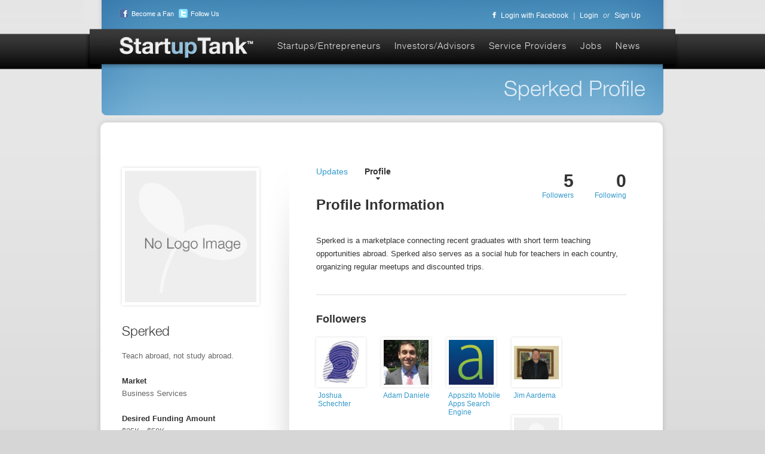

--- FILE ---
content_type: text/html; charset=UTF-8
request_url: https://startuptank.com/pages/startup-profile/197
body_size: 4723
content:
<!DOCTYPE HTML PUBLIC "-//W3C//DTD HTML 4.01 Transitional//EN" "http://www.w3.org/TR/html4/loose.dtd">
<html xmlns="http://www.w3.org/1999/xhtml">
<head>
<meta http-equiv="Content-Type" content="text/html; charset=UTF-8"/>
<title></title><link href="/css/style.css?0725" media="screen" rel="stylesheet" type="text/css" >
<link href="/css/cupertino/jquery-ui-1.8.16.custom.css" media="screen" rel="stylesheet" type="text/css" ><script type="text/javascript" src="/js/jquery.js"></script>
<script type="text/javascript" src="/js/jquery.ui.js"></script>
<script type="text/javascript" src="/ckeditor/ckeditor_basic.js"></script>
<script type="text/javascript" src="/js/script.js?0725"></script>
<script type="text/javascript" src="/js/jquery.sb.js"></script>
<script type="text/javascript" src="/js/jquery.form.js"></script>
<script type="text/javascript" src="/js/jquery.placeholder.min.js"></script>
<script type="text/javascript" src="/js/jquery.mask.js"></script>
<script type="text/javascript" src="/js/jquery.pajinate.min.js"></script><meta name="description" content="Startup Tank is an online platform that connects startups/entrepreneurs, investors/advisors and business service providers." />
<meta name="robots" content="index, follow" />

<META HTTP-EQUIV="CACHE-CONTROL" CONTENT="NO-CACHE">
<META HTTP-EQUIV="EXPIRES" CONTENT="Mon, 22 Jul 2002 11:12:01 GMT">
<link rel="image_src" type="image/jpeg" href="https://startuptank.com/images/startup_square2.jpg" />
<meta property="og:image" content="http://startuptank.com/images/startup_square2.jpg"/>
      
<script>

$(document).ready(function() {
	//FB-LOGIN functions
	$('.FBlogin').click(function() {
		 FB.login(function(response) {
		   if (response.authResponse) {
		     //send callback to facebook app to create account
		     $.getJSON('/facebook/client-ajax/create-facebook-user', function(data, status, jq ) {
		     	if(data.success) {
		     		if(data.message.length > 0) {
		     			window.location = data.message;
		     		}
		     		else {
		     			window.location = '/'; 
		     		}
		     	}
		     	else {
		     		alert(data.message);
		     	}
		     });
		   } 
		 }, {scope: 'publish_stream, offline_access, email, user_birthday, user_location'});
	});
});

</script>

<script type="text/javascript">

  var _gaq = _gaq || [];
  _gaq.push(['_setAccount', 'UA-29718301-1']);
  _gaq.push(['_trackPageview']);

  (function() {
    var ga = document.createElement('script'); ga.type = 'text/javascript'; ga.async = true;
    ga.src = ('https:' == document.location.protocol ? 'https://ssl' : 'http://www') + '.google-analytics.com/ga.js';
    var s = document.getElementsByTagName('script')[0]; s.parentNode.insertBefore(ga, s);
  })();

</script>
</head>
<body>
<div id="fb-root"></div>
<script src="https://connect.facebook.net/en_US/all.js"></script> 
<script>
  FB.init({
    appId  : '249946941749952',
    status : true, // check login status
    cookie : true, // enable cookies to allow the server to access the session
    xfbml  : true, // parse XFBML
    channelUrl : 'https://startuptank.com/channel.html', // channel.html file
    oauth  : true // enable OAuth 2.0
  });
</script>
	<div class="wrapper">
	
		<div class="header">	
			<a href="/" class="logo">Startup Tank</a>
			<ul class ="social">
				<li><a href="https://www.facebook.com/pages/StartupTank/168529243219158" target="_blank"><img src="/images/icon-facebook.png"  />Become a Fan</a></li>
				<li><a href="https://twitter.com/startuptank" target="_blank"><img src="/images/icon-twitter.png" />Follow Us</a></li>
			</ul>
            <div class="login">
            				<p><a href="#" id="facebook" class="FBlogin"><img src="/images/icon-login-facebook.png" />Login with Facebook</a>|<a href="https://startuptank.com/pages/login" class="login">Login</a>or<a href="https://startuptank.com/account/register">Sign Up</a></p>
                        </div>
			<div class="nav">
				<ul>
					<li><a href="/pages/startups">Startups/Entrepreneurs</a></li>
					<li><a href="/pages/investors">Investors/Advisors</a></li>
					<li><a href="/pages/service-providers">Service Providers</a></li>
					<li><a href="/pages/jobs">Jobs</a></li>
					<li><a href="/pages/news">News</a></li>
				</ul>
			</div>
		</div>
		
					
<script type="text/javascript">
	function resize(pid, location){
		var getheight = parseInt($('#resize'+pid+'.'+location).css('height'));
		if(getheight < 75) {
			var addpad = (75 - getheight) / 2;
			$('#resize'+pid+'.'+location).css('paddingTop', addpad+'px').delay(300).css('opacity', 1);
		}
		else {
			$('#resize'+pid+'.'+location).css('opacity', 1);
		}
	}
	function center(pid){
		var getheight = parseInt($('#center'+pid).css('height'));
		if(getheight < 220) {
			var addpad = (220 - getheight) / 2;
			$('#center'+pid).css({'paddingTop': addpad+'px', 'paddingBottom': addpad+'px'});
		}
		var getwidth = parseInt($('#center'+pid).css('width'));
		if(getwidth < 220) {
			var addpad = (220 - getwidth) / 2;
			$('#center'+pid).css({'paddingLeft': addpad+'px', 'paddingRight': addpad+'px'});
		}
	}
</script>   
        
        <div class="header-page">
			<h2>Sperked Profile</h2>
		</div>
		
		<div class="profiles content" id="page">

			<div class="sidebar">
            	                <img src="/images/startup_no_logo_image.jpg" class="largeThumb default"/>
                         <h2>Sperked</h2>
				<p>Teach abroad, not study abroad. </p>
				<ul>
					<li>
						<span>Market</span>
						<div>
            Business Services						</div>
					</li>
					<li>
						<span>Desired Funding Amount</span>
						<div>
							$25K - $50K						</div>
					</li>
					<li>
						<span>Type of Funding</span>
						<div>
							Equity Funding (VC / Angel / PE)						</div>
					</li>		
					<li>
						<span>Location</span>
						<div>
            New York City,NY						</div>
					</li>				
					<li>
						<span>Business Phase</span>
						<div>
							Growth (not profitable)						</div>
					</li>														
					<li>
						<span>Contact Person</span>
						<div>
							Min Kim						</div>
					</li>

					 
					<li>
						<span>Employees</span>
						<div>
						0 - 5						</div>
					</li>
					

					
				</ul>
               
							</div>

			<div class="inner-content">
				<div style="float:left;margin-top:45px;position:relative;width:600px;"></div>
				<div class="tab">
					<a href="#" id="updates">Updates</a>
					<a href="#" id="profile" class="active">Profile</a>
				</div>
				<div class="updates" style="display: none;">
				<h2 class="name">Recent updates</h2>
				              
				<ol class="updates">
                	
                	                    
				</ol>
				</div>
				<div class="profile">
					<span class="following">0<label>Following</label></span>
					<span class="followers">5<label>Followers</label></span>
					<h2 class="name profilehead">Profile Information</h2>
					<div class="profilemeta" style="width:519px!important;">
					
					<p>Sperked is a marketplace connecting recent graduates with short term teaching opportunities abroad. Sperked also serves as a social hub for teachers in each country, organizing regular meetups and discounted trips.</p>
															
                                                					</div>
               
               
                    				 
					<div class="followers">
					<h2>Followers</h2>
					<a href="#" class="pickall">view all</a>
	                <ul>
	                		                    <li>
	                    <a href="/pages/bouncer/253" class="thumbwrapper"> 
	                                        
	                        <img src="/uploads/4f91921ca62ce.jpg" class="thumb follower" onload="resize(253, 'follower');" id="resize253" />
	                    	                    </a>
	                    <a href="/pages/bouncer/253" class="showname">Joshua Schechter</a>	
	                    </li>
	                    	                    <li>
	                    <a href="/pages/bouncer/284" class="thumbwrapper"> 
	                                        
	                        <img src="/uploads/4fbc27bfd318d.jpg" class="thumb follower" onload="resize(284, 'follower');" id="resize284" />
	                    	                    </a>
	                    <a href="/pages/bouncer/284" class="showname">Adam Daniele</a>	
	                    </li>
	                    	                    <li>
	                    <a href="/pages/bouncer/826" class="thumbwrapper"> 
	                                        
	                        <img src="/uploads/5026d2e1067ca.jpg" class="thumb follower" onload="resize(826, 'follower');" id="resize826" />
	                    	                    </a>
	                    <a href="/pages/bouncer/826" class="showname">Appszito Mobile Apps Search Engine</a>	
	                    </li>
	                    	                    <li>
	                    <a href="/pages/bouncer/1128" class="thumbwrapper"> 
	                                        
	                        <img src="/uploads/50c1f7967a678.jpg" class="thumb follower" onload="resize(1128, 'follower');" id="resize1128" />
	                    	                    </a>
	                    <a href="/pages/bouncer/1128" class="showname">Jim Aardema</a>	
	                    </li>
	                    	                    <li>
	                    <a href="/pages/bouncer/2711" class="thumbwrapper"> 
	                                    
	                        <img src="/images/thumb-placeholder-feed.png" class="thumb default" />
	                    	                    </a>
	                    <a href="/pages/bouncer/2711" class="showname">Nicholas Chaplin</a>	
	                    </li>
	                    	                </ul>
	                </div>
	                	                			</div>
		</div>
        
        
				</div>		
		<script type="text/javascript" src="/js/jquery.pick.js"></script>       
        <script>
		
		$(document).ready(function() {
		
				$('.followers ul li').pick(12);
				$('.following ul li').pick(12);
				
				if($('.followers ul li').hasClass('unpicked'))
					$('.pickall').show();
					
				if($('.following ul li').hasClass('unpicked'))
					$('.pickalling').show();	
					
				$('.pickall').click(function() {
					$(this).hide();
					$('.followers ul li').each(function() {
						if($(this).hasClass('unpicked')) {
							$(this).removeClass();
							$(this).find('img').css('paddingTop', '0');
						}	
					});
					return false;
				});
				
				$('.pickalling').click(function() {
					$(this).hide();
					$('.following ul li').each(function() {
						if($(this).hasClass('unpicked')) {
							$(this).removeClass();
							$(this).find('img').css('paddingTop', '0');
						}	
					});
					return false;
				});	
			
				$('input.changeAccountFire').click(function(e){
					$('#process_cc_update').attr('value', 'Y');
					e.preventDefault();
					$('div.accountTypeBox').fadeIn(100);
					
				});
				$('a.close').click(function(e){
					e.preventDefault();
					$(this).parent('div').fadeOut(100);
				});
				
				var newAccountType;
				
				$('.changeAccountToggle').click(function() {
					newAccountType = $(this).attr('name');
					
					if(!$(this).hasClass('isfree')) {
						
						$('#upgrade_payment_form').show(500);
					}
					
				
					
					$('#payment_form_upgrade').ajaxForm({
						data: { desiredAccount: $(this).attr('name') },
						dataType: 'json',
						success: function(data, status) {
							
					
					
							if(data.success) {
								window.location = '/pages/startup-profile/197';
							}
							else {
								$('#carderror_upgrade').hide();
								
								$('p.validMsg').remove();
							
								$('input').each(function(index) {
									 $(this).removeClass('error');
								});
				
									$.each(data.form, function(i, object) {
				
										if(object!=''){
								
																	
											if(i=="cardnumber_upgrade") {
												$('#cardnumber_upgrade').addClass('error');
												$('#cardnumber_upgrade').attr('value', object);
												
											} else if(i=="cvc_upgrade") {
												$('#cvc_upgrade').addClass('error');
												$('#cvc_upgrade').attr('value', object);	
											} else if(i=="expirationmonth_upgrade") {
												$('#expirationmonth_upgrade').addClass('error');
												$('#expirationmonth_upgrade').attr('value', object);	
											} else if(i=="expirationyear_upgrade") {
												$('#expirationyear_upgrade').addClass('error');
												$('#expirationyear_upgrade').attr('value', object);	
											} else if(i=="cardholdername_upgrade") {
												$('#cardholdername_upgrade').addClass('error');
												$('#cardholdername_upgrade').attr('value', object);	
											} else if(i=="billingaddress1_upgrade") {
												$('#billingaddress1_upgrade').addClass('error');
												$('#billingaddress1_upgrade').attr('value', object);	
											} else if(i=="billingcity_upgrade") {
												$('#billingcity_upgrade').addClass('error');
												$('#billingcity_upgrade').attr('value', object);	
											} else if(i=="billingzipcode_upgrade") {
												$('#billingzipcode_upgrade').addClass('error');
												$('#billingzipcode_upgrade').attr('value', object);	
											} else if(i=="card_declined") {
												$('#carderror_upgrade').show();	
												$('#cardnumber_upgrade').addClass('error');
											}
										}
									});
									
							}
						}
					});
					
					if($(this).hasClass('isfree')) {
						$('#payment_form_upgrade').submit();
					}
					
	
				
				});
				
			$('#followButton').live('click', function() {
				if($(this).hasClass('disabled')) {
					$('div.flash').html('<span class="sent">Please create your profile and try again.</span>').fadeIn(100).delay(3000).fadeOut(100);
				} else {
					$(this).next('span.spinner').show();
					$.getJSON('/startuptank/ajax/follow-profile', { profile_id: 197, type: 'startup' }, function(data, status) {
						if(data.success) {
							$('span.spinner').hide();
							$('div.flash').html("<span class='sent'>You are now following Min Kim.</span>").slideDown(500).delay(3000).slideUp(500);
							$('#followButton').val("Unfollow").attr('id', 'unfollowButton');
						}
					});
				}	
			});
				
				$('#unfollowButton').live('click', function() {
					$(this).next('span.spinner').show();
					$.getJSON('/startuptank/ajax/unfollow-profile', { profile_id: 197, type: 'startup' }, function(data, status) {
						if(data.success) {
							$('span.spinner').hide();
							$('div.flash').html("<span class='sent'>You are no longer following Min Kim.</span>").slideDown(500).delay(3000).slideUp(500);
							$('#unfollowButton').val('Follow').attr('id', 'followButton');
						}
					});
				});
				
				$('#invest-button').click(function() {
					$(this).next('span.spinner').show();
					$.getJSON('/startuptank/ajax/invest-profile', { profile_id: 197 }, function(data, status) {
						if(data.success) {
							$('span.spinner').hide();
							$('div.flash').html('<span class="sent">Awaiting approval.</span>').slideDown(500).delay(3000).slideUp(500);
							$('#invest-button').val("Awaiting Approval");
						}
					});
				});
				$('#cancelmessage').live('click',function(){
					$('.new-message, .messagepopup, .messageoverlay').hide(100);
				});
			$('#new-message').click(function(){
				if($(this).hasClass('disabled')) {
					$('div.flash').html('<span class="sent">Please create your profile and try again.</span>').fadeIn(100).delay(3000).fadeOut(100);
				} else {
					$('.new-message, .messagepopup, .messageoverlay').show(100);
				}
			});
				$('.register').click(function() {
					var messageBox = $('#message_box').val();
					$(this).next('span.spinner').show();
					if(messageBox.length > 0 && messageBox != 'Enter message...') {
						$.getJSON('/startuptank/ajax/send-message', { profile_id: 197, message: messageBox}, function(data, status) {
							if(data.success) {
								$('span.spinner').hide();
								$('div.flash').html('<span class="sent">Your message has been sent.</span>').slideDown(500).delay(3000).slideUp(500);
					$('.new-message, .messagepopup, .messageoverlay').hide(100);
								
							}
						});
					}
				});
		});
		
		</script>		
		<div class="footer">
			<ul>
				<li><a href="/pages/about-us">About Us</a></li>
				<li><a href="/pages/terms">Terms of Use</a></li>
				<li><a href="/pages/privacy">Privacy Policy</a></li>
				<li><a href="/pages/contact-us">Contact Us</a></li>
				<li><a href="/pages/faq">FAQ</a></li>
				<li><a href="/pages/how-it-works">How It Works</a></li>
			</ul>			
			<p class="copyright">Copyright &copy; 2012 Startup Tank LLC. All rights reserved.</p>	
			<ul class="social">
				<li><a href="https://www.facebook.com/pages/StartupTank/168529243219158"><img src="/images/icon-facebook.png" />Become a Fan</a></li>
				<li><a href="https://twitter.com/startuptank"><img src="/images/icon-twitter.png" />Follow Us</a></li>
			</ul>
		</div>

		<ul class="login-box" style="display: none;">
			<a href="/" class="close">close [x]</a>
			<form action="/client-ajax/login" method="post"  id="login_form">
			<li><input id="username" name="username" type="text" value="" placeholder="Username / Email"></li>
			<li id="passcontainer">
				<input id="password" name="password" type="password" value="" placeholder="Password">
			</li>
			<li>
				<input type="checkbox" name="remember_me" value="Y"><label>Remember</label><span>|</span><a href="/" id="forgot">Forgot</a>
				<input type="submit" class="register" value="login" name="login" id="login" />
			</li>
			</form>
		</ul>
		
		<div class="flash"></div>
	</div>
<script defer src="https://static.cloudflareinsights.com/beacon.min.js/vcd15cbe7772f49c399c6a5babf22c1241717689176015" integrity="sha512-ZpsOmlRQV6y907TI0dKBHq9Md29nnaEIPlkf84rnaERnq6zvWvPUqr2ft8M1aS28oN72PdrCzSjY4U6VaAw1EQ==" data-cf-beacon='{"version":"2024.11.0","token":"8db4f2482e3a4c838ec726f76a240c14","r":1,"server_timing":{"name":{"cfCacheStatus":true,"cfEdge":true,"cfExtPri":true,"cfL4":true,"cfOrigin":true,"cfSpeedBrain":true},"location_startswith":null}}' crossorigin="anonymous"></script>
</body>
</html>


--- FILE ---
content_type: text/css
request_url: https://startuptank.com/css/style.css?0725
body_size: 17990
content:
@charset "UTF-8";

.page_navigation {
 	margin: 0 auto;
    text-align: center;
    width: 610px;
}
.page_link {
	margin: 0 5px;
}
.previous_link, .next_link {
	margin: 0 10px;
}
.active_page {
	color: #000;
}
.list-following a.title, .list-followers a.title {
	font-size: 14px;
}	
.header-home h2 {
	display: inline;
}
.header-home input#sign-up, .header-home input#learn-more {	
	vertical-align: middle;
}
#page .inner-content .tab {

}
#page .sidebar ul li a {
/* 	color: inherit; */
	color: #333;
	font-family: Arial;
	font-size: 18px;
}
#page .sidebar ul li.active a {
	color: #fff;
}
.profilethumb {
	box-shadow: 0 0 4px #ddd;
    -moz-box-shadow: 0 0 4px #ddd;
    -webkit-box-shadow: 0 0 4px #ddd;
    float: left;
    height: 75px;
    margin-right: 26px;
    padding: 4px;
    text-align: center;
    width: 75px;
	display: table;
}
a.thumbWrapper {
	display: table-cell;
    vertical-align: middle;
    text-align: center;
}
a.thumbWrapper img {
	min-width:75px;
	max-width:75px;
	max-height: 75px;
	height: auto;
	display:block;
}
.tank-section .search span.result-count {
	right: 30px;
}	
#home .profilethumb, .story .profilethumb {
	width: 65px;
	height: 65px;
}
#home a.thumbWrapper {
}

#home a.thumbWrapper img, .story a.thumbWrapper img {
	min-width:65px;
	max-width:65px;
	max-height: 65px;
	height: auto;
	display:block;
}
.icons {
}
img.icon {
	margin-right: 30px;
	float: left;
}
.icons {
	display: block;
	margin: 5px 0;
}

.icons span.thumb {
	border: 2px solid #F0F0F0;
    float: left;
    height: 80px;
    margin-right: 5px;
    padding-top: 0;
    text-align: center;
    width: 80px !important;
}
.icons span.thumb img {
	padding: 6px;
}    
.feed li img {
}
.feed .thumb {
}
.icons span a img.thumb {
}
.investmenticon.icons img.thumb {
}
.icons span a img.thumb.default {
}
.feed img.thumb.default, .list-following img.thumb.default, .list-followers img.thumb.default, .icons img.thumb.default, .column img.thumb.default {
}
.feed .story img.thumb {
}		


/* zend error reporting */
#mainContent * {
	background: #fff;
	color: #000;
}
#mainContent p, #mainContent p b {
	color: red;
	font-size: 13px;
	font-weight: bold;
}

@font-face {
    font-family: 'HelveticaL';/*NeueLTStd45Light*/
    src: url('fonts/helveticaneueltstd-lt-webfont.eot');
    src: url('fonts/helveticaneueltstd-lt-webfont.eot?#iefix') format('embedded-opentype'),
         url('fonts/helveticaneueltstd-lt-webfont.woff') format('woff'),
         url('fonts/helveticaneueltstd-lt-webfont.ttf') format('truetype'),
         url('fonts/helveticaneueltstd-lt-webfont.svg#HelveticaNeueLTStd45Light') format('svg');
    font-weight: normal;
    font-style: normal;
}

* {
	color:  #333333;
	font-family: Arial;
	margin: 0;
	padding: 0;
	font-style: normal;
	font-size: 12px;
}
body {
	background: url(/images/bg-body.jpg) left top repeat-x #d6d6d6;
}
h1,h2,h3,h4,h5 {
	color: #fff;
}
ul {
	list-style: none;
}
a {
	text-decoration: none;
	color: #3399cc;
}
a:hover {
	color: #333;
	}
a img {
	border: none;
	}

a, input, textarea, select {
	outline: none;
}
input[type="button"], input[type="checkbox"] {
	cursor: pointer;
}
.formSpan {
	display:inline!important;
	float: left!important;
	line-height: 40px;
	margin-right: 7px;
	width:35px;
	font-size: 14px;
	}
p {
	line-height: 22px;
	}
.inputOverlay {
	position: absolute;
	top: 11px;
	left: 233px;
	color: #999999;
    font-size: 15px;
    /* height: 32px; */
}
textarea {
	resize: none;
	padding-top: 10px;
}

.wrapper {
	margin: 0 auto;
	position: relative;
	width: 1000px;
}

.header {
	background: url(/images/bg-header.png) left top no-repeat;
	color: #fff;
	height: 126px;
}

a.logo {
	background: url(/images/logo.png) no-repeat;
	display: block;
    font-size: 0;
    height: 37px;
    left: 60px;
    position: absolute;
    top: 62px;
    width: 226px;
    z-index: 1;
}

.login, .logout {
	float: right;
	font-size: 12px;
    padding-right: 60px;
    padding-top: 15px;
}

.login p, .logout p {
	color: #cfdee8;
	font-family: Arial;
	font-size: 12px;
	font-style: italic;
}	
.login a, .logout a {
	color: #fff;
	font-family: Arial;
	font-size: 12px;
	padding: 0 8px;
	float: none;
}
.logout a, .login a em {
	font-weight: bold;
}
.logout a, .login a em {
	color: #fff;
	padding-left: 5px;
}
.login img {
	padding-right: 8px;
	border: 0;
}
.header ul.social {
	position: absolute;
	left: 55px;
	top: 15px;
}
ul.social li {
	display: inline;
	list-style: none;
}
.social a {
	color: #fff;
	font-family: Arial;
	font-size: 11px;
}
.social img {
	padding: 0 5px;
	vertical-align: bottom;
	border: 0;
}
.nav {
	height: 60px;
	position: absolute;
	top: 50px;
	width: 980px;
}
.nav ul {
	float: right;
	padding-top: 17px;
	padding-right: 34px;
}
.nav ul li {
	display: inline;
	list-style: none;
	text-transform: capitalize;
}
.nav ul li a {
	color: #ddd;
	font-family: HelveticaL;
	font-size: 15px;
	letter-spacing: 1px;
	padding-right: 20px;
	text-shadow: -1px -1px #333;
}

	.nav ul li a:hover {
		color: #fff;
		}
.nav ul li:last-child a {
	padding-right: 15px;
}
.nav ul li a span {
	color: #daeaf4;
	font-size: 16px;
	padding: 0 5px;
}	
.content {
	background: none repeat scroll 0 0 #FFFFFF;
  border-radius: 10px;
  -webkit-border-radius: 10px;
  -moz-border-radius: 10px;
  float: left;
  margin-left: 28px;
  min-height: 350px;
  padding: 36px;
  width: 869px;
  position: relative;
	-moz-box-shadow: 0 0 10px rgba(0,0,0,0.15);
	-webkit-box-shadow: 0 0 10px rgba(0,0,0,0.15);
	box-shadow: 0 0 10px rgba(0,0,0,0.15);  
	}
	
	.content .loaderOverlay {
		background: url(/images/load.gif) #000;
		opacity:.05;
		display:block;
		position: absolute;
		z-index: 9999;
		top:0;
		right:0;
		bottom:0;
		left:0;
		width:100%;
		height: 100%;
		}

.footer {
	float: left;
	text-align: center;
	width: 1000px;
}
.footer * {
	color: #666666;
}	
.footer ul {
	list-style: none;
	padding: 15px 0 45px;
}
.footer ul li {
	border-right: 1px solid #59656c;
	display: inline;
	margin-right: 10px;
	padding-right: 10px;
}
.footer ul li a {
	font-size: 12px;
}
.footer ul li:last-child {
	border: none;
}
.footer ul.social {
	right: 180px;
	bottom: 10px;
}
.footer ul.social li {
	border: none;
	font-weight: 600;
	padding: 0;
}
.footer ul.social li a {
	font-size: 10px;
}
.footer a {
	color: inherit;
}
.header-page h2 {
	float: right;
	font-size: 36px;
	text-transform: capitalize;
	font-weight: normal;
	color: #e2eef7;
	font-family: 'HelveticaL', Arial;
}
div.flash {
	background-color: #000;
	opacity:.75;
    box-shadow: 0 0 10px 0.5 #fff;
    -moz-box-shadow: 0 0 10px 0.5 #fff;
    -webkit-box-shadow: 0 0 10px 0.5 #fff;
    border-bottom-left-radius: 5px;
	border-bottom-right-radius: 5px;
	-moz-border-radius-bottomleft: 5px;
	-moz-border-radius-bottomright: 5px;
	-webkit-border-bottom-left-radius: 5px;
	-webkit-border-bottom-right-radius: 5px;
    display: none;
    position: fixed;
    top: 0;
    left: 0;
    right: 0;
    margin: 0 auto;
    width: 960px;
    z-index: 99;
    padding-bottom:20px;
    padding-top:10px;
}
/* homepage */

.header-home {
	background: url(/images/bg-header-home.png) left top no-repeat;
	border-bottom-left-radius: 5px;
	border-bottom-right-radius: 5px;
	-moz-border-radius-bottomleft: 5px;
	-moz-border-radius-bottomright: 5px;
	-webkit-border-bottom-left-radius: 5px;
	-webkit-border-bottom-right-radius: 5px;
	color: #fff;
	height: 364px;
	margin-bottom: 8px;
	padding-top: 10px;
}
.header-home h2 {
	display: inline;
	font-size: 16px;
	left: 1px;
	padding-left: 85px;
	font-weight: normal;
	font-family: 'HelveticaL', Arial;
	color: #fff;
		text-shadow:  1px 1px 1px rgba(0,0,0,0.2);	
		letter-spacing: .03em;
	
}
.loginSidebar {
	float: right;
	width:250px;
	background: #f0f0f0;
	-moz-border-radius:5px;
	-webkit-border-radius:5px;
	border-radius:5px;
	padding: 25px;
	margin-right: 25px;
	margin-top:25px;
	}
	.loginSidebar h4 {
		color: #333;
		font-family: Arial!important;
		font-weight: bold;
		font-size: 16px;
		display:inline;
		float: left;
		clear: both;
		margin: 0 0 20px 0;
		}
	.loginSidebar div,
	.loginSidebar h4,
	.loginSidebar p {
		display:inline;
		float: left;
		width:250px;
		}
		
	.loginSidebar p {
		padding: 10px 0;
		}
		#reset_password_form {
			width:400px!important;
			}
			#reset_password_form h2 {
				width:100%;
				margin-bottom: 20px;
				margin-top:20px;
				}
				#reset_password_form label {
					margin-top:30px;
					}
					#reset_password_form input[type="submit"] {
						float: left!important;
						margin-top:10px!important;
						}
	#register_form, #login_form_full, #reset_password_form, form.reset-password {
		display:inline;
		float: left;
		margin-top:25px;
		/* width:400px; */
		margin-left: 50px;
		}
		#login_form_full {
			width: 400px;
		}
		#register_form {
			width: 767px;
		}
	#login_form #login {
		font-size: 14px !important;
		padding: 0 !important;
		width: 110px;
	}
	#job_post_login_form #login {
		padding: 0 !important;
		width: 145px;
	}	
.header-home input#sign-up {
	background: url("/images/btn-signup-home.png") left top repeat-x;
	font-family: 'HelveticaL', Arial, serif;
	letter-spacing: 1px;
	border: 0;
	border-radius: 5px;
	-webkit-border-radius: 5px;
  -moz-border-radius: 5px;
	color: #fff/* #dbeaf6 */;
	cursor: pointer;
	font-size: 18px;
	height: 40px;
	/* padding-bottom: 4px; */
	width: 110px;
	text-shadow: 1px 1px #98a676 /* #2e6088 */;
	margin: 0 14px;
	box-shadow: -1px -1px 1px #d3dfb6;
	-moz-box-shadow: -1px -1px 1px #d3dfb6;
	-webkit-box-shadow: -1px -1px 1px #d3dfb6;
	border-right: 1px solid #617c1e;
	border-bottom: 1px solid #617c1e;
	}
.header-home input#learn-more {
	background: url("/images/btn-how-it-works.png") left top no-repeat;
	border: 0 none;
	font-size: 14px;
	height: 30px;
	width: 146px;
	cursor: pointer;
	color: #dbeaf6;
	opacity: 0.75;
}
.header-home input#learn-more:hover {
	opacity: 1;
}	
.header-home input#sign-up:hover {
	background: url("/images/btn-signup-home.png") left top repeat-x;
	font-family: 'HelveticaL', Arial, serif;
	letter-spacing: 1px;
	border: 0;
	border-radius: 5px;
	-webkit-border-radius: 5px;
  -moz-border-radius: 5px;
	color: #fff/* #dbeaf6 */;
	cursor: pointer;
	font-size: 18px;
	height: 40px;
	/* padding-bottom: 4px; */
	width: 110px;
	text-shadow: 1px 1px #98a676 /* #2e6088 */;
		margin: 0 14px;
	box-shadow: -1px -1px 1px #617c1e;
	-moz-box-shadow: -1px -1px 1px #617c1e;
	-webkit-box-shadow: -1px -1px 1px #617c1e;
	border-right: 1px solid #d3dfb6;
	border-bottom: 1px solid #d3dfb6;
	}

.header-home input[name="find-investor"], .header-home input[name="find-startup"] {
	background: url("/images/btn-signup.png") left top repeat-x;
	border: 0;
	border-radius: 3px;
	-webkit-border-radius: 3px;
    -moz-border-radius: 3px;
	color: #fff;
	cursor: pointer;
	font-size: 17px;
	height: 33px;
	width: 139px;
}
.header-home ul.column {
	list-style: none;
	margin: 35px 0 0 30px;
	width: 100%;

}
.header-home ul.column li {
	border: 0;
	float: left;
	height: 274px;
	width: 313px;
	position: relative;
	cursor: pointer;
}
.header-home ul.column li.left {
	background: url("/images/bg-startups.png") no-repeat center 0;
}
.header-home ul.column li.left.active {
	background: url("/images/bg-startups-active.png") no-repeat -100px 0;
	border-bottom-left-radius: 5px;
	-moz-border-radius-bottomleft: 5px;
	-webkit-border-bottom-left-radius: 5px;
}
.header-home ul.column li.center {
	background: url("/images/bg-investors.png") no-repeat center 2px;
    padding: 0;
}
.header-home ul.column li.center.active {
	background: url("/images/bg-investors-active.png") no-repeat 100px 2px;
}
.header-home ul.column li.right {
	background: url("/images/bg-service-providers.png") no-repeat scroll right 0px transparent;
  padding: 0;
}
.header-home ul.column li.right.active {
	background: url("/images/bg-service-providers-active.png") no-repeat scroll 100px -5px transparent;
	border-bottom-right-radius: 10px;
	-moz-border-radius-bottomright: 10px;
	-webkit-border-bottom-right-radius: 10px;
	
}
.header-home ul.column .intro {
	display: none;
	position: absolute;
	top: 0;
	left: 135px;
}
.header-home ul.column .intro.active {
	display: block;
}

.header-home ul.column li.center .intro,
.header-home ul.column li.right .intro {
	left: 25px;
}
.header-home ul.column .overlay {
	background: url(/images/bg-overlay.png) no-repeat 0 0 transparent;
    display: block;
    height: 48px;
    line-height: 48px;
    position: absolute;
    text-align: center;
    top: 227px;
    width: 313px;
    z-index: 1;
}
.header-home ul.column li.left .overlay {
    width: 313px;
    border-bottom-left-radius: 8px;
    -moz-border-radius-bottomleft: 8px;
    -webkit-border-bottom-left-radius: 8px;
    margin: 0;
}
.header-home ul.column li.center .overlay {
	width:314px;
}
.header-home ul.column li.right .overlay {
    border-bottom-right-radius: 8px;
    -moz-border-radius-bottomright: 8px;
    -webkit-border-bottom-right-radius: 8px;	
    width: 312px;
    margin-left: 1px;
}
.header-home ul.column .overlay a {
	top: 0;
	margin: 0;
}
.header-home ul.column .overlay.active {
	display: none;
}
.header-home ul.column li a {
	bottom: 11px;
    color: #FFFFFF;
    font-size: 20px;
    margin-left: 101px;
    position: relative;
    top: 237px;
    text-align: center;
    z-index: 2;
}
.header-home ul.column li h2 {
	font-size: 24px;
	padding: 45px 0 15px 0;
}
.header-home ul.column li p {
	font-size: 14px;
	line-height: 22px;
	margin-bottom: 15px;
	width: 135px;
}
#home.content .column {
	float: left;
	margin-right: 30px;
	width: 260px;
}
#home.content .column.left {
	margin-left: 22px;
}
#home.content .column.right {
	margin-right: 0;
}
	
#home.content .column h2 {
	color: #333;
	font-size: 16px;
	padding: 14px 0 40px 0;
	text-align: center;
}

#home.content .column li {
	border-bottom: 1px solid #ccc;
	list-style: none;
	height: 85px;
	margin-bottom: 12px;
}
#home.content .column li:last-child {
	border-bottom: none;
}	

#home.content .column li a {
	
}		

#home.content .column li span {
	padding-top: 4px;
}
#home.content 
	.column li p, 
	.column li .tags, 
	.column li .location {
	width: 160px !important;
}
#home.content .column li .tags {
	width: 160px !important;
/*
	height: 8px;
	line-height: 10px;
	overflow: hidden;
*/
}
#home.content .column li a.title {
	display: block;
	font-size: 14px;
	padding-bottom: 5px;
	padding-top: 0;
	text-transform: capitalize;
}
#home.content .column li p {
	color: #333;
	font-size: 12px;
}
#home.content .column li .tags a {
	color: #97815b;
	font-size: 10px;
	text-transform: uppercase;
	display: inline-block;
}
#home.content .column li .location a {
	color: #999;
	font-size: 11px;
	text-transform: capitalize;
	display: inline-block;
}

/* pages */

.header-page {
	background: url(/images/bg-header-page.png) left top no-repeat;
	border-bottom-left-radius: 5px;
	border-bottom-right-radius: 5px;
	-moz-border-radius-bottomleft: 5px;
	-moz-border-radius-bottomright: 5px;
	-webkit-border-bottom-left-radius: 5px;
	-webkit-border-bottom-right-radius: 5px;
	color: #fff;
	height: 71px;
	margin-bottom: 8px;
	padding-right: 60px;
}
#page .inner-content {
	float: left;
	padding-left: 45px;
	width: 519px;
}
#page .inner-content h2 {	
	display:inline;
	float: left;
	width:100%;
	color: #333333;
	font-size: 18px;
	padding: 10px 0;
	text-transform: capitalize;
	margin: 0 0 30px 0;
}


#page .inner-content .tab {
	z-index: 9999;
	display:block;
	position: absolute;
	}
#page .inner-content h2 span {
	color: #999;
	font-size: 14px;
	font-weight: bold;
	padding-left: 16px;
}
#page .inner-content a#update {
	font-weight: 600;
	padding-left: 10px;
	text-transform: uppercase;
	font-size: 12px;
}
#page .inner-content.pages p {
	padding: 10px 0;
}

ul.resultslist {
	font-size: 13px;
	padding-top: 40px;
}
ul.resultslist li * {
/*	font-size: 13px;
 	display: inline-block; */
}
ul.resultslist li span {
/* 	width: 185px; */
	vertical-align: top;
}

ul.resultslist li p.url, p.url {
	display: inline-block;
/* 	padding: 0; */
	text-transform: none !important;
}
ul.resultslist li p.url span {
	display: block;
	padding-bottom: 20px;
}
ul.resultslist li img {
	vertical-align: top;
}
#page .tabs	{
	background: #e1e1e1;
/*
	border-bottom-left-radius: 15px;
	border-bottom-right-radius: 15px;
	-moz-border-radius-bottomleft: 15px;
	-moz-border-radius-bottomright: 15px;
	-webkit-border-bottom-left-radius: 15px;
	-webkit-border-bottom-right-radius: 15px;
	display: block;
	height: 80px;
	margin-top: -36px;
	width: 863px;
	*/
	background: none repeat scroll 0 0 #E1E1E1;
    display: block;
    height: 80px;
    left: 0;
    margin-top: -36px;
    position: absolute;
    width: 100%;
}
#page .tabs span {
	color: #a1a1a1;
	font-size: 18px;
	padding-left: 35px;
	margin-right: 155px;
	cursor: default;
}
#page .tabs ul {
	padding-top: 26px;
}
#page .tabs ul li {
	color: #999;
	cursor: pointer;
	display: inline-block;
	font-weight: 400;
	font-size: 20px;
	height: 54px;
	line-height: 54px;
	text-align: center;
	width: 202px;
}
#page .tabs ul li.active {
	background: #fff;
	font-weight: bold;
	border-top-left-radius: 8px;
	border-top-right-radius: 8px;
	-moz-border-radius-topleft: 8px;
	-moz-border-radius-topright: 8px;
	-webkit-border-top-left-radius: 8px;
	-webkit-border-top-right-radius: 8px;
	color: #000;
}
/* sidebar */
#page .sidebar {
 	background: url(/images/bg-sidebar.png) right top no-repeat;
	float: left;
	min-height: 810px;
	width: 250px;
	margin-top: 40px;
}
#page.list .sidebar {
	width: 200px;
}
.ui-menu {
	background-color: #e2e2e2 !important;
	border-radius: 0 !important;
	-moz-border-radius: 0 !important;
	-webkit-border-radius: 0 !important;
	padding: 0 !important;
	width:auto;
	margin-left: -1px !important;
}



.ui-menu .ui-menu-item {
	clear: both;
}
li.ui-menu-item {
	clear: both;
}
li.ui-menu-item:first-child {
	padding-top: 10px;
}
li.ui-menu-item:last-child a {
	padding-bottom: 20px;
}
li.ui-menu-item a {
		padding-left: 5%;
		width:95%;
    border-radius: 0 0 0 0;
    -moz-border-radius: 0 0 0 0;
    -webkit-border-radius: 0 0 0 0;
    float: left !important;
    
}
.ui-slider-handle, .ui-slider-range {
	z-index: 0 !important;
}
#page.profiles .sidebar {
	width: 250px;
	padding-right: 30px;
}
#page .sidebar h3, #page .sidebar h4 {
	color: #333;
}
#page .sidebar h3 {
	font-size: 18px!important;
}
#page .sidebar h4 {
	font-size: 14px;
	margin-top:10px;
	margin-bottom: 5px;
}
#page.list .sidebar ul {
	padding-top: 0;
	margin-top:-20px;
}
#page.profiles .sidebar ul {
	padding: 25px 0;
	float: left;
}
#page .sidebar ul li {
	height: 68px;
	line-height: 64px;
}
#page .sidebar ul li input {
	color: #999;
	font-size: 14px;
	margin-bottom: 6px;
	padding-left: 10px;
	height: 34px;
	/* line-height: 34px; */
	padding: 1px 3px 1px 6px;
	width: 160px;
	border-top:1px solid #d1d1d1;
	border-left: 1px solid #e3e3e3;
	border-bottom: 1px solid #fff;
	border-right: 1px solid #fff;
}
#page .sidebar ul li input
#page .sidebar ul li input#zipcode {
	margin-bottom: 60px !important;
	width: 160px !important;
}
#zip_code_entry {
	width: 75px;
}
#page .sidebar ul li p {
	color: #333;
	font-size: 12px;
	padding: 8px 0;
	width: 160px;
}
#page .sidebar ul li p span {
	color: #d72828;
	float: right;
	cursor: pointer;
	padding-top: 4px;
}	
#page .sidebar ul li p span.close {
	background: url(/images/close.png) no-repeat center center;
	width:15px;
	height: 15px;
	text-indent: -9999px;
	}
#page .sidebar ul li.active {
	background: url(/images/bg-sidebar-active.png) left top no-repeat;
	color: #fff;
	margin-left: -45px;
	padding-left: 45px;
	opacity: 0.98;
}
#page .sidebar ul li a {
	color: inherit;
	font-family: Arial;
	font-size: 18px;
}

/* signup page */
#page .signup {
	display: none;
	padding-top: 10px;
	padding-left: 20px;
}
#page .signup.active {
	display: block;
}
.signup table {
	margin-top: 10px;
}
.signup tr {
	border-bottom: 1px solid #d5d5d5;
	text-align: center;
	display: inherit;
	padding: 13px 0 0 20px;
}
.signup tr:first-child {
	border-bottom: 1px solid #000;
	padding-right: 10px;
}
.signup tr:last-child {
	border: 0;
}
.signup th {
	color: #333;
	font-size: 26px;
	vertical-align: top;
	border-bottom: 1px solid #999;
	padding-bottom: 15px;
	font-weight: normal;
	font-family: HelveticaL;
/* 	display: inline-block; */
}
.signup th:first-child {
	width: 280px;
}
.signup th p {
	color: #999;
	font-size: 14px;
	font-weight: bold;
}
.signup th h3 {
	font-size: 18px!important;
	line-height: 32px;
	text-align: left;
	}
.signup th p span {
	font-size: 22px;
}
.signup tr td {
	font-size: 16px;
	width: 138px;
	border-bottom: 1px solid #ddd;
	padding: 15px 0;
}
.signup tr:last-child td {
	border: none;
	}
.signup tr td:first-child {
	font-size: 14px;
	font-weight: bold;
	line-height: 20px;
	text-align: left;
	width: 280px;
}
.signup span.price {
	font-size: 18px;
	font-weight: bold;
	}
/* .signup */ 
ul.contact input.register {
	margin: 10px 6px 0 0 !important;
}
button:hover,
.changeAccount:hover,
input[type="submit"]:hover,
input.register:hover {
	opacity:1;
	}
.changeAccount,
button,
input[type="submit"],
input.register {
	background: url("/images/btn-signup.png") left bottom repeat-x;
	border: 0;
	border-radius: 3px;
	-webkit-border-radius: 3px;
  -moz-border-radius: 3px;
	cursor: pointer;
	font-size: 16px;
	height: 33px;
	float: right !important;
	margin-top: -10px;
	padding: 0;
	color: #e3ebf1;
	font-weight: normal;
	padding-left: 40px!important;
	padding-right: 40px!important;
	opacity:.85;	
}
.changeAccount,
input[type="submit"],
button {
	display:inline;
	font-size: 16px;
	text-transform: none;
	float: left;
	border-radius: 5px;
	-webkit-border-radius: 5px;
    -moz-border-radius: 5px;
	clear: left;
	height: 40px;
	margin-top:20px;
	}
	
	.loginSidebar button {
		margin-left: 25px;
		}
/* my-account page */

span.multioption {
	display: inline-block;
	float: right;
	width: 333px !important;
}
span.multioption input {
	float: left !important;
}
a#delete {
	background: url(/images/close.png) no-repeat center center;
	text-indent: -9999px;
	display:block;
	width:15px;
	height: 15px;
  float: right;
  font-size: 22px !important;
  clear: both;
  margin-top:12px;
  margin-right: -20px;
}
.my-profile li:last-child {
	clear: both;
/* 	margin-top: 30px; 
	position: relative;*/
}
.my-profile span p {
	padding-top: 3px;
	float: left;
	color: #666;
}
.my-profile span#email p, .my-profile span#twitterhandle p {
	text-transform: none !important;
}
.my-profile img.poster {
	border: 2px solid #E1E1E1;
	border-radius: 10px 10px 10px 10px;
	-moz-border-radius: 10px 10px 10px 10px;
	-webkit-border-radius: 10px 10px 10px 10px;
	padding: 5px;
	max-width: 135px;
	max-height: 135px;
	height: auto;
	float: left;
	margin-bottom: 30px!important;
}
.filemessage {
	display:inline;
	float: left;
	clear: left;
	margin-top:-25px;
	margin-left: 150px;
	margin-bottom: 30px;
	}
.userprofile {
	background: #f5f5f5;
	float: left;
	padding: 35px 25px;
	width: 525px;
	position: relative;
	margin-top:20px;
}
.userprofile h2 {
	padding-top: 0 !important;
	margin-bottom: 15px !important;
}
.userprofile h2 small {
	font-weight: normal;
	}
.userprofile input[name="save"] {
	background: url("/images/btn-signup.png") left top repeat-x;
	border: 0;
	border-radius: 7px;
	-webkit-border-radius: 7px;
    -moz-border-radius: 7px;
	color: #fff;
	cursor: pointer;
	font-size: 13px;
	font-weight: bold;
	height: 33px;
	text-transform: uppercase;
	width: 165px;
	position: absolute;
	right: 0;
	margin: 0 !important;
}
.userprofile input#update {
width: 160px!important;
height: 40px;
font-size: 16px;
margin-top: 0!important;
margin-right: 300px;
left:160px;
padding: 0 !important;
}
.userprofile li {
	color: #999;
	font-size: 15px;
	float: left;
	width: 495px;
}
.userprofile li:first-child {
	position: relative;
}
.userprofile li:last-child {
	position: relative;
	margin-top: 25px;
	padding-bottom:  35px;
}
.my-profile li span {
	width: auto !important;
/* 	position: relative; */
}
.my-profile li span.label label {
	color: #333;
	clear: both;
	float: left;
	width: 150px !important;
	padding-top: 0;
	line-height: 26px;
	font-weight: bold;
}
.userprofile li span.label {
	clear: both;
	font-weight: bold;
	color: #666;
	float: left;
	width: 162px !important;
	line-height: 36px;
	display: inline-block;
	
}
.userprofile li span.label.hide {
	display: none;
}
ul.my-profile {
	margin-top:20px;
	}
ul.my-profile li span.label img {
	display: block !important;
	margin: 5px 0 5px 0;
}
/* ul.my-profile li span.label  */input.file {
	opacity: 0;
	margin: 0 0 60px 50px;
}
.userprofile li select {
	margin: 5px 0;
}
.userprofile input[type="text"] {
	background: #f5f5f5;
	border: 3px solid #e1e1e1;
	border-radius: 5px;
	-webkit-border-radius: 5px;
  -moz-border-radius: 5px;
	color: #999;
	display: inline-block;
	font-size: 15px !important;
	height: 30px;
	line-height: 30px;
	margin-bottom: 12px;
	padding-left: 10px;
	width: 315px;
/* 	line-height: 30px; */
	vertical-align: middle;
	float: right;
}
.userprofile input[type="text"]:hover,
.userprofile input[type="text"]:focus {
	background: #fff!important;
	}
#settings input[type="text"], #settings input[type="password"] {
	background: #f3f3f3;
	border: 3px solid #e1e1e1;
	border-radius: 3px;
	-webkit-border-radius: 3px;
    -moz-border-radius: 3px;
	color: #999;
	display: inline-block;
	font-size: 15px !important;
	height: 30px;
	line-height: 30px;
	/* margin-right: 12px; */
	padding-left: 10px;
/* 	width: 165px; */
}
.userprofile input.error, .userprofile textarea.error {
	border: 3px solid #cc0000;
	color: #CC0000;
}
.userprofile a.select {
	background: #f3f3f3;
	border: 3px solid #e1e1e1;
	border-radius: 3px;
	-webkit-border-radius: 3px;
    -moz-border-radius: 3px;
	color: #999;
    cursor: pointer;
    display: inline-block;
    height: 29px;
    text-decoration: none;
    vertical-align: middle;
    width: 325px;
    float: right;
    margin-bottom: 12px;
}
.userprofile span.select-label {
	color: #999;
	font-size: 15px;
	line-height: 30px;
	padding-left: 10px;
}
.userprofile a.select.range {
	float: none;
	margin: 0;
	width: 100px;
}
.userprofile span.limit {
	vertical-align: middle !important;
	float: left;
	width:165px!important;
}
.userprofile span.limit select {
	display:inline;
	float: left;
	}
.userprofile span.limit span.limit {
	width:140px!important;
	float: left!important;
	clear: none!important;
	}
.userprofile span.limit label {
	color: #999;
	float: left;
	line-height: 36px;
	width: 35px !important;
	margin-left: 8px;
}	
.userprofile textarea {
	background: #f3f3f3;
	border: 3px solid #e1e1e1;
	border-radius: 3px;
	-webkit-border-radius: 3px;
    -moz-border-radius: 3px;
	color: #999;
	display: inline-block;
	font-size: 15px !important;
	float: left;
	padding-left: 10px;
	width: 315px;
	height: 200px;
/* 	min-height: 150px; */
}
.userprofile textarea#miniresume {
	margin-bottom: 20px;
	height: 100px;
}	
.i-agree {
	display: none;
}	
.i-agree textarea {
	width: 475px;
	height: 165px;
	float: right;
	margin: 25px 0 5px;
	padding: 0 0 0 10px;
	background-color: transparent !important;
}
.i-agree span {
	float: right;
	width: 330px;
	margin-top:10px;
}
.userprofile .i-agree span  label {
	margin-left: 5px !important;
}
div#upload-new {
	width: 114px; 
	height: 32px; 
	background: url(/images/btn-upload.png) no-repeat scroll right center transparent; 
	display: none;
  height: 32px;
  overflow: hidden;
  position: absolute;
/*   top: 138px; */
  top: 88px;
  width: 114px;
  cursor: pointer!important;
  right:80px;
}
div#upload-new input {
	position: relative; 
	cursor: pointer!important;
	height: 32px; width: 114px; display: inline; cursor: pointer !important; opacity: 0; 
}

em.counter {
	color: #999;
	float: right;
}
em.counter.hdl {
	margin-top: -20px;
}
em input.limit {
	background: none !important;
	border: 0 none !important;
    float: left !important;
    height: auto !important;
    margin: 0 !important;
    padding-right: 3px !important;
    vertical-align: bottom !important;
    width: 25px !important;
    text-align: right;
    line-height: 13px !important;
}
.changeAccount,
input.btn {
	border: 1px solid #eee;
	clear: left;
	padding-left: 10px;
	padding-right: 10px;
	background: url(/images/btn-profile.png) left top repeat-x;
	border-radius: 18px;
	-webkit-border-radius: 18px;
	font-weight: normal;
    -moz-border-radius: 18px;
	box-shadow: 0 0 5px .75 #ddd;
	-moz-box-shadow: 0 0 5px .75 #ddd;
	-webkit-box-shadow: 0 0 5px .75 #ddd;
  display: block;
  font-size: 12px !important;
  text-decoration: none;
  text-transform: uppercase;
	float: left;
	padding: 10px 20px;
	margin: 0 0 20px 163px;
	color: #437b9f !important;
}
p.error {
	float: left;
}
input.btn:hover {
	border: 1px solid #beddf1;
	color: #1785cc !important;
	box-shadow: 0 0 5px #9bccec;
	-moz-box-shadow: 0 0 5px #9bccec;
	-webkit-box-shadow: 0 0 5px #9bccec;

}
.my-profile input[type="text"], .my-profile input[type="password"] {
    background: none repeat scroll 0 0 #F3F3F3;
    border: 3px solid #E1E1E1;
    border-radius: 5px;
    -moz-border-radius: 5px;
    -webkit-border-radius: 5px;
    color: #999999;
    font-size: 15px;
    height: 32px;
    line-height: 32px;
    margin-right: 5px;
    margin-bottom: 25px;
    padding-left: 10px;
    width: 292px;
}
form#update-account {
	position: relative;
}
/* activity-feed page */

.feed li {
	float: left;
	margin-bottom: 20px;
	position: relative;
}
.feed li img {
	float: left;
	margin-right: 30px;
}
.feed li label.twitter-feed {
	background: url(/images/bg-feed-twitter.png) no-repeat 0 0 transparent;
	height: 25px;
    left: 35px;
    position: absolute;
    top: -20px;
    width: 27px;
}
.feed .story {
	float: left;
	width: 408px;
}
.feed .story img.thumb {
	margin-top: 5px;
}
.feed li p {
	padding-bottom: 0 !important;
	width: 408px !important;
	font-size: 13px;
	color: #666;
}
.feed li span {
	color: #999;
	float: left;
	font-size: 12px !important;
	width: 400px !important;
	padding: 10px 0 0 0;
}
.feed li span.replybox {
	width:580px!important;
	}	
.feed li span.hash, .feed li span.tag {
	color: #333333;
    float: none;
    padding-top: 3px;
    width: auto !important;
}
.feed li a {
/* 	color: #156397;	 */
	font-weight: bold;
}
.feed li span.time {
	display: block !important;
	font-size: 11px !important;
	padding-top: 5px;
	width: auto !important;
	clear: left;
}
/*
.feed .thumb {
	border: 2px solid #F0F0F0;
    box-shadow: 0 0 10px -8px;
    -moz-box-shadow: 0 0 10px -8px;
    -webkit-box-shadow: 0 0 10px -8px;
    float: left;
    margin: 10px 10px 10px 0;
    padding: 4px;
    text-align: center;
    min-width:75px;
	max-width:75px;
	max-height: 75px;
}
*/
.icons span a img.thumb {
	margin: 3px !important;
	border: 2px solid #F0F0F0 !important;
	padding: 2px;
	min-width:75px;
	max-width:75px;
	max-height: 75px;
}
.investmenticon.icons img.thumb {
/*
	width:100px;
	height: 100px;
	min-width:75px;
	max-width:75px;
	max-height: 75px;
*/
	}
	
	
/*
.icons span a img.thumb.default {
	background: url(/images/thumb-placeholder-feed.png) no-repeat center center !important;
}
.feed img.thumb.default, .list-following img.thumb.default, .list-followers img.thumb.default, .icons img.thumb.default, .column img.thumb.default {
	background: url(/images/thumb-placeholder-feed.png) no-repeat center center !important;
	border: 1px solid #e2e2e2 !important;
	padding: 3px;
}
*/		
.investorwrapper {
	display:inline;
	float: left;
	width:110px;
	margin-right: 20px;
	text-align: center;
	}
	.investorwrapper h4 {
		font-size: 14px;
		color: #333;
		margin-top:5px;
		}
.feed li .btn {
	margin: 0;
	width: 65px;
	text-align: center;
	padding-left: 0;
	padding-right: 0;
}

/* follow-list page */

.list-following, .list-followers {
	float: left;
	width: 575px;
	padding-top:30px;
}
.list-followers {
	opacity: 0;
	padding-top: 35px;
}
.list-following ul {
	float: left;
/* 	margin-bottom: 40px; */
}
.list-following li, .list-followers li {
	float: left;
	margin: 0 20px 40px 0;
	width: 265px;
}
.list-following .thumb, .list-followers .thumb, .tank-section .thumb {
/*	border: 2px solid #F0F0F0;
	padding: 4px;
	box-shadow: 0 0 4px -2px;
    -moz-box-shadow: 0 0 4px -2px;
    -webkit-box-shadow: 0 0 4px -2px;
*/
    float: left;
    margin-right: 25px;
    
    text-align: center;
}

.list-following a.title, .list-followers a.title {
	float: left;
	font-size: 16px;
	font-weight: bold;
	padding: 3px 0;
	width: 145px !important;
	display: block;
}
.list-following span.tags, .list-followers span.tags {
	float: left;
	padding-bottom: 3px;
	text-transform: capitalize;
	width: 145px !important;
	display: block;
}
.list-following span.location, .list-followers span.location {
	width: 145px !important;
	display: block;
	float: left;
}
.list-following span.location a, .list-followers span.location a {
	color: #999 !important;
	font-size: 11px !important;
	width: 145px !important;
}

/* my-tank page */

.tank-section {
	float: left;
	width: 575px;
}

.tank-section .search {
	width: 565px !important;
}
.tank-section .search input {
	width: 420px !important;
}
.tank-section .search span.result-count {
	color: #cfcfcf;
	font-size: 14px;
	right: 20px;
    position: absolute;
    top: 28px;
}
.tank-section h2 {
	
}
.tank-section li {
	float: left;
	margin: 0 20px 40px 0;
	width: 250px;
}
.tank-section span.thumb {
	border: 2px solid #F0F0F0;
    float: left;
    height: 73px;
    margin-right: 25px;
    padding-top: 0;
    text-align: center;
    width: 73px !important;
}
.tank-section span.thumb img {
	margin: 6px !important;
}
.tank-section a.title {
	font-size: 16px;
	display:inline;
	float: left;
	font-weight: bold;
	padding: 3px 0;
	width: 145px !important;
}
/* .tank-section  */span.tags {
	float: left;
	font-size: 13px;
	padding-bottom: 3px;
	text-transform: capitalize;
	width: 145px !important;
}
span.tags a {
	color: #333 !important;
}	
.tank-section span.location {
	float: left;
	width: 145px !important;
}
.tank-section span.location a {
	color: #999 !important;
	font-size: 11px !important;
	width: 145px !important;
}
.tank-section span.not-verified {
	background: #f9e459;
	float: left;
	font-size: 9px !important;
	text-align: center;
	text-transform: uppercase;
	margin-top: 5px;
	width: 111px !important;
}

/* messages page */

.thread {
/* 	background: none repeat scroll 0 0 #E2E2E2
    box-shadow: 0 0 12px 2px #E2E2E2;
    -moz-box-shadow: 0 0 12px 2px #E2E2E2;
    -webkit-box-shadow: 0 0 12px 2px #E2E2E2;*/
    float: right;
    width: 580px !important;

}
div[id*="thread_stream_"] {

}
span[id*="send_reply_box_"]  {
	display: none;
	margin: 0 auto;
	width: 360px;
}
span[id*="send_reply_box_"]  {
	display: none ;
}	

span.sent {
	color: #fff !important;
    display: block;
    font-size: 18px !important;
    padding-top: 10px;
    text-align: center;
    font-family: HelveticaL;
    width: 100%;
/*     padding-bottom: 50px; */
}

div[id*="thread_stream_"].thread .right h3 {
	float: right !important;
}
div[id*="thread_stream_"].thread .left h3 {
	float: left !important;
	font-size: 14px!important;
}
div[id*="thread_stream_"].thread .left p {
	float: left !important;
	width: 350px !important;
}
div[id*="thread_stream_"].thread .right p {
	float: right;
	text-align: right;
	width: 350px !important;
}
	.messagecontent {
		display:inline;
		float: left;
		width: 350px;
		}
.feed.messages, .feed.messages .story {
	width: 580px;
}
.feed.messages h3.convo {
	line-height: 30px;
	margin-top:20px;
	font-size: 14px;
	}
.story .thread {
	margin: 0 ;
	padding: 10px 0;
/* 	padding-bottom: 35px; */
}
.story .thread:first-child {
	border: none;
	}
.story .thread.active .left, .story .thread.active .right {
	position: relative;
	margin-top: 65px;
	width: 580px;
}
.story .thread.active .left {
	float: left;
	margin: 0!important;
	padding: 10px 0;
}
.story .thread.active .right {
	float: right;
}
.story .thread.active .left img {
	float: left;
}
.story .thread.active .right img {
	float: right;
	margin-right: 0 !important;
	margin-left: 20px !important;
}
.story .thread.active label.time {
	margin-right: 0 !important;
	position: absolute;
}
.story .thread.active .left label.time {
	right: 0;
}
.story .thread.active .right label.time {
	left: 0;
}
/* .thread.active */span[id*="send_reply_box_"] textarea {
	background: none repeat scroll 0 0 #F3F3F3;
    border: 3px solid #E1E1E1;
    border-radius: 5px;
    -moz-border-radius: 5px;
    -webkit-border-radius: 5px;
    color: #999999;
    font-size: 15px;
    height: 35px;
    margin-top: 5px;
    padding: 10px 0 0 10px;
    width: 320px;
    float: left;
}
/* .thread  */span[id*="send_reply_box_"] input {
    margin-top: 20px !important;
}	
.feed.messages li {
	cursor: pointer;
	width: 580px;
	float: left;
}
/*
.feed.messages li img {
	border: 1px solid #E2E2E2;
    box-shadow: 0 0 4px -2px;
    -moz-box-shadow: 0 0 4px -2px;
    -webkit-box-shadow: 0 0 4px -2px;
    margin: 0 30px 0 0 !important;
    padding: 5px;
}
*/
.feed.messages .story h3 {
	padding: 0 !important;
}
.feed.messages .story p {
	width: auto !important;
}
.feed.messages .story label.time {
	color: #aaa !important;
    display: inline-block !important;
    float: right !important;
    padding: 0 !important;
    margin-top:25px;
    text-transform: uppercase;
    font-size: 11px!important;
    font-weight: bold;
}
.feed.messages .story {
	opacity: 1;
	border-bottom: 1px solid #999;
	margin: 0;
	display:inline;
}
.feed.messages .story.inactive {
	opacity: 0.25;

}
.feed.messages .story .thread.active {
	display: block !important;
	width: 360px;
}
.feed.messages .story .thread div.left {
	display:none;
	}
.feed.messages .story .thread div.left.mainmessage {
	display:block!important;
	}	
.feed.messages .story .thread.active div.left {
	display:block;
	border-top: 1px dotted #ddd;
	}
.feed.messages li:last-child {
	clear: both;
	float: right;
	margin: 0;
}
/* list pages */

#page.profile.content .sidebar h4 {
	font-weight: bold;
}
#page.list .sidebar .filter {
	margin-top: 50px;
}
#page.list .sidebar .filter ul li {
	height: auto !important;
	line-height: normal !important;
	width: 200px !important;
	position: relative;
	display:inline;
	float: left;
}

#page.list .inner-content .zipcodeSelector {
	margin-top: 20px;
	width: 630px;
}
#page.list .inner-content .zipcodeSelector .zipone { 
	float: left;
}
#page.list .inner-content .zipcodeSelector .ziptwo { 
	float: left;
	margin-left: 5px;
}
#page.list .inner-content .zipcodeSelector .zipthree { 
	float: left;
	font-size: 13px;
	margin-top: 8px;
	margin-left: 20px;
}
#page.list .inner-content .zipcodeSelector .zipfour { 
	float: right;
}
/*

#page.list 
*/.inner-content .search {
	background: url(/images/searchBG.png) repeat-x top #e3e3e3;
	height: 48px;
	padding: 10px;
	position: relative;
	width: 588px;
}
/* #page.list  */.inner-content .search input {
	background: url(/images/bg-search.png) 14px 14px no-repeat #fff;
	font-family: HelveticaL;
	border-top:1px solid #d1d1d1;
	border-left: 1px solid #e3e3e3;
	border-bottom: 1px solid #fff;
	border-right: 1px solid #fff;
	color: #b4b4b4;
	font-size: 18px;
	letter-spacing: 1px;
	height: 23px;
	padding: 12px 85px 10px 45px;
	width: 203px;
}
#page.list .filter .job-type, #page.list .filter .business-phase, #page.list .filter .investor-type {
	padding-bottom: 12px;
}
#page.list .filter .job-type span, #page.list .filter .business-phase span, #page.list .filter .investor-type span {
	font-size: 12px;
}
#page.list .filter .job-type input, #page.list .filter .business-phase input, #page.list .filter .investor-type input {
	position: absolute;
	left: -9999px;
}
#page.list .filter .job-type, #page.list .filter .business-phase, #page.list .filter .investor-type {
	background: url(/images/bg-checkbox.png) no-repeat right 0;
	display: inline-block;
	height: 13px;
	width: 160px;
}
#page.list .filter .job-type.selected, #page.list .filter .business-phase.selected, #page.list .filter .investor-type.selected {
	background: url(/images/bg-checkbox-selected.png) no-repeat right 0;
}
#page.list .inner-content .search span.result-count {
	color: #cfcfcf;
	font-size: 12px;
	right: 270px;
    position: absolute;
    top: 28px;
}
#page.list .inner-content .search p {
	display: inline;
	font-size: 11px;
	font-weight: bold;
	line-height: 12px;
	padding-left: 25px;
}
#page.list .inner-content .search p span {
	border-right: 1px solid #000;
	color: #3399cc;
	cursor: pointer;
	font-size: 12px;
	font-weight: normal;
	padding: 0 4px;/* 10px; */
}

#page.list .inner-content .search p span#type {
	border: 0;
}
#page.list .inner-content .search p span#popular {
	border: 0;
}	
#page.list .inner-content .search p span.active {
	color: #333;
}	
#page.list .inner-content .results {

}
ul.resultslist ul {
	padding-top: 92px;
}
ul.resultslist li {
	border-bottom: 1px solid #efefef;
	height: 111px;
	width: 605px;
	margin-bottom: 16px;
	padding-top: 12px;
	position: relative;
}
ul.resultslist li:last-child {
	border: none;
	}
ul.resultslist li * {
	/* display: inline-block; */
}

/* ul.resultslist li */ a.thumbwrapper {
	box-shadow: 0 0 4px #ddd;
   -moz-box-shadow: 0 0 4px #ddd;
   -webkit-box-shadow: 0 0 4px #ddd;
	float: left;
	margin-right: 26px;
	padding: 4px;
	text-align: center;
	width: 75px;
	height: 75px;
	position: relative;
}
/* ul.resultslist li */ a.thumbwrapper img {
	min-width:75px;
	max-width:75px;
	max-height: 75px;
	height: auto;
	display:block;
/* 	position: absolute; */
	opacity: 0;
	}
	a.thumbwrapper img.default {
	opacity: 1;
	}
/*
.story a.thumbwrapper {
	width: 65px;
	height: 65px;
}
.story a.thumbwrapper img {
	min-width:65px;
	max-width:65px;
	max-height:65px;
}	
	
*/
#home a.thumbwrapper {
	width: 65px;
	height: 65px;
}
#home a.thumbwrapper img {
	min-width:65px;
	max-width:65px;
	max-height: 65px;
	height: auto;
	display:block;
/* 	position: absolute; */
}
	
		
ul.resultslist li span {
	padding-top: 4px;
}
#page.list .inner-content 
	.column li a.title,
	.column li p, 
	.column li .tags, 
	.column li .location {
	width: 170px;
}
ul.resultslist li a.title {
	font-weight: bold;
	font-size: 14px;
	padding-bottom: 3px;
	padding-top: 8px;
	margin-left: 2px;
}
ul.resultslist li p {
	color: #666;
	display: block;
	font-size: 12px;
	padding: 4px 2px;
	width: 420px;
	line-height: 16px;
}
ul.resultslist li .tags a {
	color: #999!important;
	font-size: 11px;
	text-transform: none;
}
#page.list span.tags {
	margin: 10px 0 5px 0;
	padding: 0;
	font-size: 11px !important;
	line-height: 11px !important;
	width: auto !important;
	margin-left: 111px;
	float: none !important;
	display: block;
}
#page.list span.tags a {
	text-transform: capitalize;
}
/*
#page.list span.company {
	display: inline-block;
    padding: 4px !important;
    margin-left: 6px;
}
*/
#page.list span.company a {
	border-left: 1px solid #333;
	color: #333;
	font-size: 11px;
	padding-left: 10px;
	margin-left: 8px;
	text-transform: uppercase;
	font-weight: bold;
	font-size: 10px;
}

ul.resultslist li .location {
	padding: 11px 0 0 10px;
}
ul.resultslist li .location a {
	border-left: 1px solid #333;
	color: #333;
	font-size: 11px;
	font-weight: bold;
	line-height: 10px;
	text-transform: uppercase;
	padding-left: 10px;
}
ul.resultslist .follow {
	position: absolute;
	top: 34px;
	right: 0px;
	width: 185px;
}
ul.resultslist .distance {
	position: absolute;
	top: 34px;
	right: 12px;
}
ul.resultslist h4 {
	font-weight: normal;
	color: #666;
	display: block;
	font-size: 11px;
}
ul.resultslist .counter {
	color: #333;
	display: inline-block;
	font-size: 15px;
	font-weight: bold;
	padding-top: 0;
/* 	padding-left: 15px; */
	text-align: left;
	width: 50px;
	position: absolute;
	right: 0;
	top: 0;
}
ul.resultslist .distance .counter {
	text-align: right;
	width: 135px;
}
ul.resultslist .follow input[type="button"] {
	background: url(/images/btn-profile.png) top repeat-x;
	font-family: Arial;
	font-weight: bold;
	border: 1px solid #eee;

	border-radius: 15px;
	-webkit-border-radius: 15px;
	-moz-border-radius: 15px;
	box-shadow: 0 0 5px .75 #ddd;
	-moz-box-shadow: 0 0 5px .75 #ddd;
	-webkit-box-shadow: 0 0 5px .75 #ddd;
	color: #437b9f;
	cursor: pointer;
	font-size: 11px;
	height: 30px;
	text-transform: uppercase;
	width: 115px;
	}
ul.resultslist .follow input[type="button"]:hover {
	border: 1px solid #beddf1;
	color: #1785cc !important;
	box-shadow: 0 0 5px #9bccec;
	-moz-box-shadow: 0 0 5px #9bccec;
	-webkit-box-shadow: 0 0 5px #9bccec;
	}
ul.resultslist .follow input[type="button"].disabled {
	opacity: 0.65;
}	
#page.list .sidebar {
	width: 215px;
}
#page.list .sidebar h4 {
	font-weight: bold;
	margin-bottom: 10px;
	margin-top:20px;
}
input#amount {
	background: transparent;
    box-shadow: none !important;
    -moz-box-shadow: none !important;
    -webkit-box-shadow: none !important;
    color: #333 !important;
    font-size: 11px !important;
    font-weight: bold !important;
    padding-left: 0 !important;
    margin-top: 8px !important;
    width: 175px !important;
    border: 0 none !important;
}
/* pages */

#page.content h3 {
	color: #333;
	font-size: 13px;
	font-weight: bold;
}
#page.content p {
	font-size: 13px;
	/* line-height: 20px; */
}
#page.content p.validMsg {
	line-height: 40px;
	}
#page.content ol li {
	list-style: lower-alpha outside none;
	font-size: 13px;
	padding-left: 10px;
	line-height: 22px;
	margin: 8px 0;
	}

#page.content ol {
	margin-left: 60px;
}
#page.content ol li span {
	font-size: 13px;
}
#page.content ol li ol {
	margin-left: 35px;
}
#page.content ol li ol li {
	list-style: lower-roman outside none;
}

/* job-profile page */
h2.job-title {
	padding: 65px 0 45px 0 !important;
}
#page.profiles.content h5 {
	color: #333;
	font-size: 13px;
	font-weight: bold;
	padding: 25px 0 0;
}
ol.requirements {
	margin-left: 20px !important;
}
ol.requirements li {
	padding: 3px 0 !important;
	list-style-image: url(/images/bg-list.png) !important;
	list-style-position: outside !important;
}
#page.profiles.content input.btn {
	margin: 45px 5px 0 0;
	clear: none!important;
}
#page.profiles.content input.btn.disabled {
	opacity: 0.65;
}
#page.profiles.content div.sidebar input.btn {
	clear: none!important;
	width:110px!important;	
	margin: 0 10px;
}
#page.profiles.content div.sidebar input#invest-button {
	margin: 35px 0 0;
	float: left;
}
#page.profiles.content div.sidebar div.new-message input.register {
	font-size: 14px!important;
	font-weight: bold!important;
	margin: 5px 0 5px 15px !important;
	-moz-border-radius:5px;
	-webkit-border-radius:5px;
	border-radius:5px;
	text-transform: capitalize;
}
.claimInvestment {
	display:inline;
	float: left;
	-moz-border-radius:5px;
	-webkit-border-radius:5px;
	border-radius:5px;
	padding: 20px;
	background: #f5f5f5;
	text-align: center;
	margin-top:30px;
	}
	.claimInvestment label {
		font-weight: bold;
		color: #999;
		}
	#page.profiles.content div.sidebar .claimInvestment input.btn {
		margin-top:15px!important;
		margin-left: 20px!important;
		width:155px!important;
		}
div.sidebar input#followButton, div.sidebar input#unfollowButton {
	clear: both;
	margin: 0 !important;
}
#page.profiles.content .sidebar p {
	line-height: 18px;
	color: #666;
	/* width: 250px; */
}
#page.profile.content .sidebar ul {
	margin-top: 45px;
}
#page.profiles.content .sidebar ul li {
	clear: left;
	height: auto;
	line-height: normal;
	float: left;
	font-size: 13px;
	padding-bottom: 25px;
	color: #666;
}
#page.profiles.content .sidebar ul li span {
	display: inline;
	font-size: inherit;
	font-weight: bold;
	width: 100%;
	float: left;
	margin-bottom: 5px;
}
#page.profiles.content .sidebar ul li p {
	float: right;
	padding: 0;
	width: 125px;
}
input.print-page {
	background: url(/images/btn-print-page.png) no-repeat 0 0;
	border: 0;
	cursor: pointer;
	display: block;
	height: 17px;
	margin-top: 55px;
	width: 17px;
}

form#job-apply {
	display: none;
	margin-top: 35px;
}
form#job-apply li {
	margin-bottom: 10px;
}
form#job-apply li:last-child {
	position: relative;
	margin-bottom: 365px;
}
form#job-apply li label {
	display: inline-block;
	float: left;
	width: 135px;
}
form#job-apply li label.editor {
	color: #666;
    padding: 5px 0;
    text-align: right;
    width: 505px !important;
}
form#job-apply input[type="text"], form#job-apply input[type="email"] {
	background: #f3f3f3;
	border: 3px solid #e1e1e1;
	border-radius: 5px;
	-moz-border-radius: 5px;
	-webkit-border-radius: 5px;
	color: #999;
	font-size: 15px;
	padding-left: 10px;
	margin-right: 5px;
	height: 30px;
	width: 352px;
}
form#job-apply input.file {
	margin: 0;
}
form#job-apply li div {
	float: left;
}
.cke_skin_kama .cke_wrapper {
	background: #e1e1e1 !important;
	border-radius: 10px 10px 10px 10px !important;
	-moz-border-radius: 10px 10px 10px 10px !important;
	-webkit-border-radius: 10px 10px 10px 10px !important;
	float: left;
	padding: 5px 5px 0 !important;
}
span.cke_skin_kama {
	border: 0 none !important;
	/* margin-top: 35px; */
}
.cke_skin_kama .cke_resizer {
	display: none !important;
}
.cke_skin_kama .cke_fontSize .cke_text {
	width: 26px !important;
}
#cke_top_editor1 {
	opacity: 0.65;
	
}
#cke_top_editor1 .cke_toolbox {
	margin: 6px 0 5px 6px;
}
.cke_contents {
	margin-bottom: 5px;
}
.cke_voice_label, .cke_resizer, .cke_path {
	display: none;
}
form#job-apply input#apply {
	position: absolute;
	/* bottom: 36px; */
	top: 325px;
	margin: 0 !important;
	right: 12px;
}
form#job-apply h2 {
	margin: 65px 0 !important;
	text-transform: none !important;
}
ul.feed.messages.my-jobs li {
	border-bottom: 1px solid #e5e5e5;
	height: 265px;
	margin-bottom: 25px;
	position: relative;
}
ul.feed.messages.my-jobs li span.job-reply-count {
	background: url(/images/icon-job-replies.png) no-repeat right top;
	display: block;
	position: absolute;
	right: 30px;
	top:  0;
	width: 36px !important;
	cursor: default;
	z-index: 99;
}
ul.feed.messages.my-jobs li span.job-reply-count em {
	float: left;
    font-weight: bold;
    padding: 3px;
}
ul.feed.messages.my-jobs li a.title {
	color: #333333;
    display: block;
    float: left;
    font-size: 16px !important;
    font-weight: bold;
    width: 100%;
}
ul.feed.messages.my-jobs li span.tags {
	padding: 5px 0;
}
ul.feed.messages.my-jobs li span.tags a {
	color: #333 !important;
	font-size: 13px !important;
}
ul.feed.messages.my-jobs li span.location a {
	color: #999 !important;
	font-size: 11px !important;
}
ul.feed.messages.my-jobs li p.description {
	display: block;
	float: left;
	padding-top: 50px;
	height: 88px;
	overflow: hidden;
	z-index: 9;
}
ul.feed.messages.my-jobs li.active, ul.feed.messages.my-jobs li.active p.description {
	height: auto;
	cursor: default;
}
ul.feed.messages.my-jobs li p.description em {
	display: block;
	font-weight: bold;
}
ul.feed.messages.my-jobs li p.description em a {
	display: none;
}
ul.feed.messages.my-jobs li.active p.description em a {
	display: inline;
}
ul.feed.messages.my-jobs li .job-replies {
	display: none;
}
ul.feed.messages.my-jobs li.active .job-replies {
	display: block;
	float: left;
	clear: both;
	padding: 50px 0 80px;
}
ul.feed.messages.my-jobs li.active .job-replies ol li {
	border: 0 none;
    clear: left;
    float: left;
    height: auto;
    list-style: none !important;
    margin: 0;
    padding: 50px 0 0 33px !important;
    width: 420px !important;
}
ul.feed.messages.my-jobs li.active .job-replies ol li img.thumb {
	height: 50px;
	width: 50px;
}
.profileImage {
	width:235px;
	}
ul.feed.messages.my-jobs li.active .job-replies ol li span {
	color: #333;
	font-size: 16px !important;
	font-weight: bold;
	width: 200px !important;
	padding: 5px 0;
}
ul.feed.messages.my-jobs li.active .job-replies ol li label {
	display: block;
	width: 222px;
}
ul.feed.messages.my-jobs li.active .job-replies ol li label a {
	color: #999 !important;
	font-size: 13px;
	font-weight: normal;
}
ul.feed.messages.my-jobs li span.job-overlay {
	background: -moz-linear-gradient(bottom, rgba(255,255,255,1) 10%, rgba(255,255,255,0) 100%); /* FF3.6+ */
	background: -webkit-gradient(linear, left top, left bottom, color-stop(10%,rgba(255,255,255,1)), color-stop(100%,rgba(255,255,255,0))); /* Chrome,Safari4+ */
	background: -webkit-linear-gradient(bottom, rgba(255,255,255,1) 10%,rgba(255,255,255,0) 100%); /* Chrome10+,Safari5.1+ */
	background: -o-linear-gradient(bottom, rgba(255,255,255,1) 10%,rgba(255,255,255,0) 100%); /* Opera 11.10+ */
	background: -ms-linear-gradient(bottom, rgba(255,255,255,1) 10%,rgba(255,255,255,0) 100%); /* IE10+ */
	background: linear-gradient(bottom, rgba(255,255,255,1) 10%,rgba(255,255,255,0) 100%); /* W3C */
	filter: progid:DXImageTransform.Microsoft.gradient( startColorstr='#ffffff', endColorstr='#00ffffff',GradientType=0 ); /* IE6-9 */
	display: block;
	text-align: center;
	width: 100% !important;
	margin-bottom: 35px;
	position: absolute;
	bottom: 0;
	left: 0;
	height: 100%;
	z-index: 9;
}
ul.feed.messages.my-jobs li.active span.job-overlay {	
	background: none;
	height: 100px;
}
ul.feed.messages.my-jobs input.job-show {
	background: url(/images/btn-job-show.png)no-repeat 0 0;
	border: 0 none;
	height: 11px;
	width: 27px;
	position: absolute;
	bottom: 0;
}
ul.feed.messages.my-jobs input.job-hide {
	background: url(/images/btn-job-hide.png)no-repeat 0 0;
	border: 0 none;
	height: 11px;
	width: 27px;
	position: absolute;
	bottom: 0;
}
/* profile pages */
.sidebar img.icon {
	border: 2px solid #F0F0F0;
	margin-bottom: 35px;
}
span.followers, span.following {
	cursor: pointer;
	float: right;
	font-size: 30px;
	text-align: right;
	margin-left: 35px;
	font-weight: bold;
	font-family: Arial;
	color: #333;
}
div.followers, div.following {
display:inline;
float: left;
width:100%;
}
.followers ul,
.following ul {
	display:inline;
	float: left;
	width:100%;
	margin: 0;
	padding: 0;
	}
/*
.followers li,
.following li {
	display:inline;
	float: left;
	margin: 0;
	padding: 0;
	width:85px;
	height:85px;
	clear: none!important;
	}
*/
/*
	.followers li a,
	.following li a {
		height: 75px!important;
	}
*/
div.followers h3, div.following h3 {
	float: left;
	font-size: 13px;
	margin: 10px 0;
}
div.followers a.close, div.following a.close {
	float: right;
	margin: 10px 0;
}
/*
div.followers li , div.following  li {
	position: relative;
	clear: left;
	float: left;
	margin: 0;
}
*/

/*
div.followers .thumb , div.following .thumb {
	float: left;
	margin-right: 10px;
	border: 1px solid #e2e2e2 !important;
	background-color: #fff;
	padding: 3px;
	min-width:75px;
	max-width:75px;
	max-height: 75px;
}	
*/
div.followers a.title, div.following a.title, div.followers span.tags, div.following span.tags, div.followers span.location, div.following span.location {
	display: inline-block;
	float: left;
	width: 130px !important;
	height: 17px;
	overflow: hidden;
}
div.followers span.tags, div.following span.tags {
	float: none;
}
div.followers span.location, div.following span.location {
	float: none;
}
span.followers label, span.following label {
	display: block;
	font-weight: normal;
	color: #333;
	font-size: 12px;
	color: #3399CC;
	cursor: pointer;
}
span.spinner {
	display: none;
	float: left;
    opacity: 0.65;
    position: relative;
}
span.spinner img {
	height: 32px;
    left: 0;
    position: absolute;
    top: 0;
    width: 32px;
}
ol.updates {
	display:inline;
	float: left;
	width:100%;
	margin-left: 0 !important;
}
ol.updates li {
	list-style: none !important;
	padding-bottom: 60px !important;
	width:100%;	
	
}
img.icon {
	margin-right: 30px;
	float: left;
}
.icons {
	display: block;
	margin: 5px 0;
}

.icons span.thumb {
	border: 2px solid #F0F0F0;
    float: left;
    height: 80px;
    margin-right: 5px;
    padding-top: 0;
    text-align: center;
    width: 80px !important;
}
.icons span.thumb img {
	padding: 6px;
}    
span.hash, span.tag {
	display: inline-block;
	font-size: inherit;
	font-weight: bold;
	width: auto !important; 
}
span.tag, a.tinyurl {
	color: #3366cc;
	font-size: inherit;
}	
span.time {
	color: #999;
	font-size: 11px !important;
	display: block;
}

/* investor-profile page */
#page.profiles .sidebar h2 {
	color: #333;
	font-size: 22px;
	padding: 30px 0 20px 0;
	font-family: 'HelveticaL';
	font-weight: normal;
}
ul.investor span {
	width: 100% !important;
}
.tab {
	float: left;
	margin-top: 38px;
}
.tab a {
	font-size: 14px;
	margin-right: 25px;
}
.tab a.active {
	background: url(/images/arrow-down.png) no-repeat center 18px transparent;
    display: inline-block;
    font-weight: bold;
    height: 22px;
    color: #333;
}
h2.name {
	font-size: 24px!important;
	padding: 45px 0 25px 0 !important;
	text-transform: capitalize;
}
.profile .icons {
	margin: 10px 0 50px 0 !important;
}
.profile .icons .thumb {
/*
	border: 1px solid #e2e2e2 !important;
	padding: 3px;
*/
}	
.profile p {
	padding-bottom: 15px;
}
.profile p span {
	display: inline-block;
	font-size: 13px;
	font-weight: bold;
	width: 150px;
}
.profile p img {
	margin-right: 6px;
}
.new-message {
	display: none;
	float: left;
	z-index: 99999;
}
/*
.new-message span {
	color: #999999;
    float: left;
    font-size: 13px;
    margin: 30px 0 15px;
    padding-left: 10px;
}
*/
.new-message textarea {
	background: #f5f5f5;
    border: 3px solid #E1E1E1;
    border-radius: 5px;
    -moz-border-radius: 5px;
    -webkit-border-radius: 5px;
    color: #999999;
    font-size: 15px;
    height: 180px;
    margin: 30px 0 15px;
    padding-left: 10px;
    width: 480px;
}
.new-message textarea:focus {
	background: #fff!important;
	}    
/* registration page */
.register .tabs {
	background: url(/images/bg-tabs.png) repeat-x 0 0 !important;
	position:absolute;
	border-bottom-left-radius: 0 !important;
	border-bottom-right-radius: 0 !important;
	border-top-left-radius: 12px;
	border-top-right-radius: 12px;
	-moz-border-radius-bottomleft: 0 !important;
	-moz-border-radius-bottomright: 0 !important;
	-moz-border-radius-topleft: 12px;
	-moz-border-top-right-radius: 12px;
	-webkit-border-bottom-left-radius: 0 !important;
	-webkit-border-bottom-right-radius: 0 !important;
	-webkit-border-top-left-radius: 12px;
	-webkit-border-top-right-radius: 12px;
/*
	left: 28px;
	width: /* 941px  888px !important;
*/	padding-left: 28px;
width: 913px !important;
}
.register .tabs li {
	padding: 0 25px 0 60px !important;
	width: auto !important;
	cursor: default !important;
}
.register .tabs li#account {
	cursor: pointer !important;
	background: url(/images/bg-tabs-1.png) no-repeat 20px center transparent !important;
	margin-left: 15px;
}
.register .tabs li#account.active {
	cursor: pointer !important;
	background: url(/images/bg-tabs-1-active.png) no-repeat 20px center #fff !important;
}
.register .tabs li#info {
	background: url(/images/bg-tabs-2.png) no-repeat 20px center transparent !important;
}
.register .tabs li#info.active {
	background: url(/images/bg-tabs-2-active.png) no-repeat 20px center #fff !important;
}
.register .tabs li#payment {
	background: url(/images/bg-tabs-3.png) no-repeat 20px center transparent !important;
}
.register .tabs li#payment.active {
	background: url(/images/bg-tabs-3-active.png) no-repeat 20px center #fff !important;
}
.register .tabs li#thank-you {
	background: url(/images/bg-tabs-4.png) no-repeat 20px center transparent !important;
	margin-bottom: 50px;
}
.register .tabs li#thank-you.active {
	background: url(/images/bg-tabs-4-active.png) no-repeat 20px center #fff !important;
}	
.registration {
	display: none;
}
.registration.active {
	display: block;
}
.section {
	clear: both;
	display: block;
	float: left;
	margin-top: 85px;
	position: relative;
	width: 100%;
}
.section h2 {
	border-bottom: 1px solid #333;
	color: #333;
	font-family: Arial;
	font-size: 26px;
	padding-bottom: 15px;
	font-weight: bold;
	margin-bottom: 35px;
}
.loginWrap label, .section label, .job-post label {
	display: inline-block;
	font-size: 12px;
	font-weight: bold;
	width: 210px;
	float: left;/*0*/
	margin: 12px 0 3px 8px;
	text-transform: uppercase;
}
.loginWrap label {
	margin-top:10px;
	}
	
	.loginWrap button {
		float: left!important;
		margin-top:15px!important;
		clear: left;
		}
.error {
	border: 3px solid #CC0000 !important;
	color: #CC0000 !important;
}
.loginWrap input[type="password"], .loginWrap input[type="text"], .section input[type="text"], .section input[type="password"] {
	background: #f3f3f3;
	border: 3px solid #e1e1e1;
	border-radius: 5px;
	-moz-border-radius: 5px;
	-webkit-border-radius: 5px;
	color: #999;
	font-size: 15px;
	padding-left: 10px;
	margin-right: 5px;
	height: 32px;
	padding: 3px 10px;
	width: 352px;
	float: left;
	margin-bottom: 12px;
}
input#website {
	width:310px;
	}
#job_edit_form ul.job-post {
	width: 600px;
}
.job-post input[type="text"], .job-post input[type="password"] {
	background: #f3f3f3;
	border: 3px solid #e1e1e1;
	border-radius: 5px;
	-moz-border-radius: 5px;
	-webkit-border-radius: 5px;
	color: #999;
	font-size: 15px;
	padding-left: 10px;
	margin-right: 5px;
	height: 30px;
	line-height: 30px;
	width: 352px;
}
.job-post input#salary {
	width: 182px;
}
.job-post input#post-job {
	float: right;
}
#job_edit_form ul.job-post input#post-job {
	margin: 10px 13px 0 0 !important;
}	
.job-post li {
	margin-bottom: 10px;
}
.section input.error {
	border: 3px solid #cc0000;
	color: #CC0000;
}
#job_post_form span.job-price {
	background-color: #F3F3F3;
    border-radius: 6px 6px 6px 6px;
    -webkit-border-radius: 6px 6px 6px 6px;
    -moz-border-radius: 6px 6px 6px 6px;
    display: block;
    float: right;
    margin-top: 92px;
    padding: 30px;
    position: relative;
    width: 120px;
}
#job_post_form span.job-price h3 * {
	font: normal 16px 'HelveticaL', Arial, serif;
}
#job_post_form span.job-price h3 em {
	float: right;
}
/*
.accountTypeBox,
ul#account-setting div.payment {
	background: #f0f0f0;
	border: 8px solid rgba(64, 64, 64, 0.5);
    padding: 30px;
    position: fixed;
    width:630px;
    left:50%;
    margin-left: -330px;
    top: 100px;
    z-index: 9;
}
.accountTypeBox {
	top:0;
	}
*/

.accountTypeBox,
ul#account-setting div.payment {
	background: #f0f0f0;
	border: 8px solid rgba(64, 64, 64, 0.5);
    padding: 30px;
    position: absolute;
    width:630px;
    right: 0;
    top: -200px;
    z-index: 9;
}
.accountTypeBox ul.section,
ul#account-setting div.payment ul.section {
	margin: 0;
	padding: 0;
}

.accountTypeBox ul.section li,
ul#account-setting div.payment ul.section li {
	width: 565px !important;
}	

.accountTypeBox ul.section h2,
ul#account-setting div.payment ul.section h2  {
	font-size: 18px !important;
	padding: 0 0 10px 0 !important;
}
.accountTypeBox ul.section img,
ul#account-setting div.payment ul.section img {
	height: auto;
	width: 285px;
	margin-top: -3px;
}

.accountTypeBox ul.section label,
ul#account-setting div.payment ul.section label {
	width: 150px!important;
	line-height: 35px;
}
.accountTypeBox ul.section input,
ul#account-setting div.payment ul.section input {
	margin-right: 6px;
}
.accountTypeBox ul.section span a,
ul#account-setting div.payment ul.section span a {
	height: 30px;
}
.accountTypeBox ul.section span.state a,
ul#account-setting div.payment ul.section span.state a {
	margin: /* 1px */ 0 6px 0 0;
	border-radius: 3px 3px 3px 3px;
	-moz-border-radius: 3px 3px 3px 3px;
	-webkit-border-radius: 3px 3px 3px 3px;
}
.accountTypeBox ul.section span.exp-month a,
ul#account-setting div.payment ul.section span.exp-month a {
	margin: 3px 6px 0 0;
	border-radius: 3px 3px 3px 3px;
	-moz-border-radius: 3px 3px 3px 3px;
	-webkit-border-radius: 3px 3px 3px 3px;
	width: 162px;
	padding-top: 3px;
	padding-bottom: 3px;
}
.accountTypeBox ul.section span.cvc,
ul#account-setting div.payment ul.section span.cvc {
	margin: 10px 0 0 0;
}
.accountTypeBox ul.section div.cvc,
ul#account-setting div.payment ul.section div.cvc {
	right: 22px;
}
.accountTypeBox ul.section input.register,
ul#account-setting div.payment ul.section input.register {
	margin: 0 !important;
}
/*
.accountTypeBox  ul.section input#cardholdername,
ul#account-setting div.payment ul.section input#cardholdername {
	width: 355px;
*/
}
.accountTypeBox  ul.section input#cardnumber,
ul#account-setting div.payment ul.section input#cardnumber {
	width: 202px !important;
}
.section img.payment-types {
	position: absolute;
	right: 0;
    top: 0;
}
div#carderror {
	display: none;
}
div#carderror h2 {
	border: 0 none;
	color: #CC0000;
	text-align: right;
	font: 18px Arial, serif !important;
}
/*
span.cvc {
    display: block;
    height: 36px;
    cursor: pointer;
    float: right; 
    margin-top: 7px;
}
*/
span.cvc img {
	cursor: pointer;
	float: left;
	height: 28px !important;
	margin-top: 5px !important;
	width: 28px !important;
}
div.cvc {
	background: url("/images/cvc.png") no-repeat scroll 0 0 transparent;
    display: none;
    height: 164px;
    position: absolute;
    right: 222px;
    top: -96px;
    width: 477px;
    z-index: 9;
}
input#card-type, input#card-holder {
	width: 370px !important;
}
input#cardnumber, input#cardnumber_upgrade {
	width: /* 202px */ 192px !important;
}
/*
.accountTypeBox input#cardnumber, .accountTypeBox input#cardnumber_upgrade {
	width: 192px !important;
}	
*/
input#cvc, input#cvc_upgrade, input#expirationyear, input#expirationyear_upgrade {
	width: 128px !important;
}
input#address1, input#billingaddress1, input#billingaddress1_upgrade {
	margin-bottom: 12px;
	width: 57px !important;
}
input#address2, input#billingaddress2, input#billingaddress2_upgrade {
	width: /* 172px */ 156px !important;
}
input#address3, input#billingaddress3, input#billingaddress3_upgrade {
	width: 78px !important;
}
input#billingzipcode, input#billingzipcode_upgrade {
	width: 76px !important;
}
input#billingcity, input#billingcity_upgrade {/*0*/
	clear: left;
	width: 83px !important;
	margin-right: 6px !important;
}
input#billingcity_upgrade {
	width: 103px !important;
}
input#billingcity {/*0*/
	margin-left: 217px;
}
input#billingcity_upgrade {/*0*/
	margin-left: 152px;
}

li.change-cc input#billingcity {
	margin-left: 149px;
	width: 99px !important;
}
li.change-account-type input#billingcity {
	margin-left: 150px;
	width: 102px !important;
}
li.change-account-type input#cardnumber {
	margin-right: 6px;
	width: 169px !important;
}
/* li.change-account-type */ input#cardholdername, input#cardholdername_upgrade {
	width: 355px !important;
}
li.change-cc span.state .selectBox-dropdown, li.change-account-type span.state .selectBox-dropdown {
	width: /* 94px */ 87px !important;
	padding-top: 3px;
	padding-bottom: 3px;
}
li.change-account-type span.exp-month .selectBox-dropdown .selectBox-label {
	
}
li.change-account-type span.exp-month .selectBox-dropdown {
	width: 167px !important;
}
li.change-cc input#confirmpayment, li.change-account-type input#confirmpayment {
    /* bottom: -30px; */
    font-size: 14px!important;
    width:100px!important;
    margin-top:-10px!important;
}
input#city {/*0*/
	clear: left;
	float: left;
	margin-left: 216px;
	margin-right: 6px;
	width: 97px !important;
}
input#zipcode {
	float: left;
	width: 64px !important;
	margin-bottom: 35px;
}
span.exp-month a {
	height: 32px;
    margin: 0 5px 0 0;
    top: -3px;
    padding-top: 3px;
	padding-bottom: 3px;
}
span.state a {
	height: 32px;
    margin: 0 6px 0 0;
/*     top: -1px; */
    float: left;
    padding-top: 3px;
	padding-bottom: 3px;
}
.section li {
	margin-bottom: 12px;
	/* position: relative; */
}
.section .register {
	float: right;
    /* margin-right: -200px; */
    margin-top: -53px;
    text-transform: uppercase;
    width: 135px;
}
input#forward, input#confirmpayment {
	margin-top: 0 !important;
    padding: 0 !important;
    margin-right: 300px;
    font-size: 18px;
    font-weight: bold;
    margin-top:20px!important;
}
#register_form input#forward, #register_form input#confirmpayment {
	top: 230px;
	right: 0;
}
.signup tr td input.register {
	float: none !important;
	margin: 0 auto !important;
	margin-bottom: 10px!important;
	text-transform: uppercase;
	padding: 0 15px!important;
	font-size: 12px!important;
}
#thank-you {
	padding-bottom: 50px;
	padding-top: 85px;
}
#thank-you img {
	float: left;
	margin-left:40px;
	margin-right:60px;
}
#thank-you h2 {
	color: #333;
	font-size: 26px;
	padding-bottom: 15px;
	margin: 65px 0 15px 0;
}
#thank-you p {
	font-size: 12px;
	padding-bottom: 30px;
}
#thank-you input.complete {

	background: url(/images/bg-btn-search.png) no-repeat 20px center, url(/images/btn-signup.png) repeat-x left top;
	border: 0;
	border-radius: 7px;
	-webkit-border-radius: 7px;
    -moz-border-radius: 7px;
	color: #FFFFFF;
    cursor: pointer;
    font-size: 16px;
    height: 40px;
    padding-left: 35px;
    width: 210px;
    text-transform: capitalize!important;
    font-weight: bold!important;
}
.login.active {
	display: block;
}

/* news page */
h3.news, h3.job-post {
	border-bottom: 1px solid #333;
	font-size: 26px !important;
	margin-bottom: 40px;
	padding-bottom: 15px !important;
	width: 100%;
}
h3.job-post, h3.job-post.single {
	width: 578px;
	display: inline-block;
}
p.file-type {
	color: #D3D3D3;
	padding: 5px 0;
}
.social-share {
	position: absolute;
    right: 42px;
    top: 42px;
}
.social-share span {
	font-size: 13px;
	font-weight: bold;
	margin-right: 50px;
}
.social-share img {
	margin: 0 3px;
	vertical-align: middle;
}
.newsfeed {
	display: inline-block;
	margin-bottom: 60px;
	width: 258px;
	margin-right: 44px;
	float: left;
}
.newsfeed.wsj {
	margin-right: 0;
}
.newsfeed.wsj h2 {
	padding: 20px 0 43px;
}
.newsfeed img {
	margin-bottom: 20px;
}
.newsfeed li {
	margin-bottom: 20px;
}
.newsfeed h4 {
	color: #333;
	font-size: 13px;
	font-weight: bold;
	padding-left: 5px;
}
.newsfeed p {
	padding: 0 5px 5px;
}

.newsfeed span {
	color: #999;
	padding: 5px;
}

/* news detail page */
#page .inner-content.news {
	margin: 0;
	width: 580px;
}
ul.news li {
	height: 185px !important;
}
ul.news li a {
	line-height: normal;
}
ul.news li span {
	color: #333;
	display: block;
	font-size: 13px;
}
ul.news li img {
	display: block;
	height: auto;
	width: 205px;
	margin-bottom: 0;
}
.news h2 {
	padding-top: 35px !important;
}
.news h6 {
	font-size: 13px;
	font-weight: bold;
	padding: 45px 0 25px 0;
}
.news p {
	float: left;
	padding-bottom: 20px;
}
.news p img {
	float: left;
	margin: 0 25px 0 0;
}

/* terms page */

.terms h3 {
	margin: 35px 0 10px;
}
.terms p {
	margin-bottom: 10px;
}
/* contact-us page */
.contact {
	float: left;
	width: 585px;
}
.contact li {
	margin: 12px 0;
}
.contact span.label {
	display: inline-block;
    font-size: 13px;
    font-weight: bold;
    width: 206px;
}
.contact strong {
	float: left;
    font-size: 23px;
    margin-top: 4px;
}
ul.contact span.spinner {
	float: right;
	margin: 14px 44px 0 0;
}
.contact input[type="text"], .contact textarea, .job-post textarea {
	background: none repeat scroll 0 0 #F3F3F3;
    border: 3px solid #E1E1E1;
    border-radius: 10px;
    -moz-border-radius: 10px;
    -webkit-border-radius: 10px;
    color: #999999;
    font-size: 15px;
    height: 32px;
    margin-right: 5px;
    padding-left: 10px;
    width: 352px;
}
.contact textarea {
	height: 130px;
    padding: 10px;
    resize: none;
    vertical-align: middle;
    width: 342px;
}
.job-post textarea {
	height: 128px;
	vertical-align: middle;
	margin: 0;
}

/* FAQ page */

ul.faq {
	float: left;
}
.faq li {
	background: url(/images/bg-faq-list.png) no-repeat 10px 3px;
	margin-bottom: 10px;
	padding-left: 25px;
}
.faq li.active {
	background: url(/images/bg-faq-list-active.png) no-repeat 10px 13px #f2f2f2;
	padding: 10px 10px 10px 25px;
	border-radius: 8px 8px 8px 8px;
	-moz-border-radius: 8px 8px 8px 8px;
	-webkit-border-radius: 8px 8px 8px 8px;
}
.faq span {
	cursor: pointer;
	font-size: 16px !important;
	width: auto !important;
	padding-left: 10px;
}
.faq .active span {
	font-weight: bold;
}
.faq p {
	display: none !important;
	font-size: 14px !important;
	padding-top: 10px !important;
}
.faq .active p {
	display: block !important;
}

/* how it works page */

.hiw h2 {
	font-family: 'HelveticaL', Arial;
	font-weight: normal;
	line-height: 20px;
	padding: 20px 0 15px 0!important;
	clear: left;
}
.hiw img {
	margin-top:20px;
	}
.hiw p {
	margin-bottom: 20px;
}

.hiw p.left {
	float: left;
    margin-right: 20px;
    width: 365px;
}

.hiw p.right {
	float: right;
    margin-left: 20px;
    width: 315px;
}

input#signup {
	width: auto !important;
	padding: 5px 30px;
	text-transform: none;
	margin: 85px !important;
	font-size: 16px !important;
	font-weight: normal !important;
}

/* my profile */
input.formField {
margin: -10px 0 20px !important;
}
input#save {
display: none;
position: absolute;
right: 67px;
top: 300px;
}
li input#save {
display: block;
position: static;
}

input#saveprofile {
display:none;
text-transform: uppercase;
width: 165px !important;
padding: 0 !important;
}

#update-account input#saveprofile {
float: left!important;
clear: left;
margin-left: 150px;
top:15px;
}

/* settings page */
li.title {
	color: #666;
	font-family: HelveticaL;
	font-size: 32px;
	margin-bottom: 35px !important;
}
ul#message-setting, ul#account-setting, ul#billing {
	float: left;
	position: relative;
	width: 600px;
	margin-top:45px;
}
ul#account-setting {
	padding-top: 0 !important;
	margin-top: 45px;
}
ul#message-setting li {
	margin-bottom: 5px;
}
ul#message-setting li.member-signup {
	background: #f3f3f3;
    border-radius: 6px 6px 6px 6px;
    -moz-border-radius: 6px 6px 6px 6px;
    -webkit-border-radius: 6px 6px 6px 6px;
    display: none;
    padding: 15px 20px 5px 15px;
    position: absolute;
    right: 10px;
    top: 116px;
    width: 180px;
    margin-top: 40px;
    z-index: 9;
}
ul#message-setting li.member-signup label {
	float: left;
	font-size: 12px;
    font-weight: bold;
    padding-bottom: 10px !important;
}
ul#message-setting input[type="checkbox"] {
	margin-right: 10px;
}
ul#account-setting label {
	display: inline-block;
	margin: 0;
	width: 200px;
}
ul#account-setting a {

}
ul#account-setting input[type="password"] {
	/*border: 0 none;
	margin-right: 54px;
	*/
}
ul#account-setting li {
	display: inline-block;
    width: 400px;
    margin-bottom: 5px;
}
ul#account-setting li:last-child {
	margin-top: 45px;
}
ul#account-setting ol li {
	color: #cc0000;
	margin:0 !important;
}
ol.pwdc {
	position: absolute;
	margin: 0 !important;
	right: -45px;
}
ol.pwdc li {
	list-style: none !important;
	color: #cc0000;
}	
#page.content ul#account-setting ol {
	margin: 0;
}
ul#account-setting li input#current_email, ul#account-setting li input#current_password {
	margin-right: 18px;
}
ul#account-setting p {
	display: inline-block;
	padding: 0 !important;
}
ul#account-setting li.edit-login {
    margin: 45px 0 10px 0;
}
/*
ul#account-setting li.change-account-type {
	background: #f3f3f3;
    border-radius: 6px 6px 6px 6px;
    -moz-border-radius: 6px 6px 6px 6px;
    -webkit-border-radius: 6px 6px 6px 6px;
    display: block;
    padding: 20px 15px;
    position: absolute;
    right: 10px;
    top: 76px;
    display:block;
    width:200px; 
}
*/
ul#account-setting li.change-account-type {
	background: #f3f3f3;
    border-radius: 6px 6px 6px 6px;
    -moz-border-radius: 6px 6px 6px 6px;
    -webkit-border-radius: 6px 6px 6px 6px;
    display: block;
    padding: 20px 15px;
    position: relative;
    float: right;
    display: block;
    width:200px;
    margin-top: -165px;
    margin-right: 15px;
}
li.change-account-type strong {
	font-size: 20px !important;
	float: left;
}
li.change-account-type span.credits {
	float: left;
	padding: 5px 0 30px;
	clear: left;
}
li.change-account-type span.credits em {
	margin-left: 5px;
}
div#page.content div.inner-content form#settings ul#account-setting li.change-account-type a.selectBox span.selectBox-label {
	width: 140px !important;
}
ul#account-setting li.change-account-type h3, li.change-account-type h3 em, li.change-account-type h3 span {
	font-size: 20px !important;
	font-weight: normal !important;
	float: left;
	width: auto !important;
}
ul#account-setting li.change-account-type h3 {
	padding: 0;
	width:200px!important;
	display: inline;
	float: left;
	
}
ul#account-setting li.change-account-type h3 em {
	float: right;
}
ul#account-setting li.change-account-type h3 span {
	font-size: 16px !important;
	padding: 5px 0 0 5px;
	vertical-align: inherit;
	float: right;
}
ul#account-setting li.change-account-type label {
	font-size: 12px;
    font-weight: bold;
    padding: 0 0 10px 2px;
    float: left;
    clear: left;
}
ul#account-setting li.change-account-type a, ul#message-setting li.member-signup a {
	/* background-color: #fcfcfc; */
	padding-left: 5px;
	width: 134px;
	float: left;
}	

ul#billing table {
	text-align: left;
	width: 450px;
}
ul#billing tr td {
	padding: 5px 0;
	text-transform: capitalize;
}
ul#billing tr.hightlight {
	background: #f2f2f2;
}
ul#billing tr.hightlight td {
	padding: 0;
}
ul#billing th {
	font-weight: bold;
	padding-bottom: 5px;
}
#settings ul li input.btn {
	cursor: pointer;
    float: left !important;
    height: 28px;
    margin: 0 !important;
    padding: 5px 20px!important;
    text-align: center;

}
ul#billing li h3 {
	color: #666666 !important;
	padding-top: 0 !important;
}

/* loginbox job-post page */
.loginbox {
    background: #f3f3f3;
    border-radius: 10px;
    -moz-border-radius: 10px;
    -webkit-border-radius: 10px;
	display: inline-block;
	float: right;
	padding: 20px 18px;
	height: 275px;
	width: 220px;
}
.loginbox h3 {
	border-bottom: 1px solid #333333;
    font-size: 26px !important;
    margin-bottom: 40px;
    padding-bottom: 18px !important;
    padding-top: 0 !important;
}
.loginbox input[type="text"], .loginbox input[type="password"] {
	background: #fff;
	border: 3px solid #e1e1e1;
	border-radius: 10px;
    -moz-border-radius: 10px;
    -webkit-border-radius: 10px;
	color: #999;
	font-size: 15px;
	padding-left: 10px;
	margin-bottom: 14px;
	height: 30px;
	line-height: 30px;
	width: 202px;
}
.loginbox input[type="text"].error, .loginbox input[type="password"].error {
	border: 3px solid #cc0000;
	color: #CC0000;
}
.loginbox input[type="checkbox"] {
	margin: 0 6px 20px 2px;
}
.loginbox label, .loginbox span {
	color: #666;
	font-size: 13px;
} 
.loginbox span {
	margin: 0 5px;
}
.loginbox .register {
	margin-left: 68px;
}

/* login popup */

.login-box {
    border-radius: 10px;
    -moz-border-radius: 10px;
    -webkit-border-radius: 10px;
	display: block;
	width: 260px;
	float: left;
	padding: 20px 18px;
	background: #ffffff;
	border: 8px solid rgba(64, 64, 64, 0.5);
	-moz-background-clip: padding;
	-webkit-background-clip: padding-box;
	background-clip: padding-box;
	z-index: 99999;
    right: 45px;
    position: absolute;
    top: 10px;
}

.login-box input[type="text"], .login-box input[type="password"] {
	background: #f3f3f3;
	border: 3px solid #e1e1e1;
	border-radius: 10px;
	color: #999;
	font-size: 15px;
	margin-bottom: 14px;
	height: 32px;
	padding: 3px 10px; 
	width: 242px;
}
.login-box input[type="text"].error, .login-box input[type="password"].error {
	border: 3px solid #cc0000;
	color: #CC0000;
}
.login-box input[type="checkbox"] {
	margin-right: 8px;
}
.login-box label, .login-box span, .login-box a {
	color: #666;
	font-size: 13px;
} 
.login-box span {
	margin: 0 3px;
}
.login-box .register {
	/* margin-left: 8px; */
	position: absolute;
	bottom: 10px;
	right: 20px;
}
.login-box #email_forgot_password {
	margin-bottom: 30px !important;
}
a.close {
	position: relative;
	float: left;
}
.login-box a.close {
	float: right;
	top: -10px;
}
.login-box li:last-child {
	margin-top: 10px;
}
/* Dropdown control */

.selectBox-dropdown {
	width: 275px; /* width = (desired width) - padding-right */
	padding-right: 40px;
	position: relative;
	border: solid 1px #BBB;
	line-height: 1.5;
	text-decoration: none;
	color: #000;
	outline: none;
	vertical-align: middle;
	background: none repeat scroll 0 0 #F3F3F3;
    border: 3px solid #E1E1E1;
    border-radius: 3px;
    -moz-border-radius: 3px;
    -webkit-border-radius: 3px;

	cursor: pointer;

    display: inline-block;
    float: left;
    font-size: 15px;
    height: 30px;
/*     line-height: 30px; */
    margin-bottom: 12px;
    padding-left: 10px;
    margin-top: 1px;
}
.userprofile .selectBox-dropdown {
	float: right !important;
}	
.selectBox-dropdown.error {
	border: 3px solid #CC0000;
}
.selectBox-dropdown.error span {
	color: #CC0000 !important;
}	

span.multioption .selectBox-dropdown {
	margin-left: 162px !important;
}
span.limit .selectBox-dropdown {
	float: left !important;
	width: 40px;
}
span.limit .selectBox-dropdown.mn {
	margin-right: 5px;
}
span.state .selectBox-dropdown {/*0*/
	width: /* 95px; */ 106px !important;
	float: left;
/*
	border-radius: 10px;
    -moz-border-radius: 10px;
    -webkit-border-radius: 10px;
*/
}
span.exp-month .selectBox-dropdown {
	width: 159px;
	float: left;
	margin-right: 5px;
	margin-top: 3px;
/*
	border-radius: 10px;
    -moz-border-radius: 10px;
    -webkit-border-radius: 10px;
*/
}
.job-post .selectBox-dropdown {
/*
	border-radius: 5px;
    -moz-border-radius: 5px;
    -webkit-border-radius: 5px;
*/
}
span.job-industry .selectBox-dropdown {
	float: none;
    width: 312px;
    margin: 0;
}
span.emp-type .selectBox-dropdown {
	float: none;
	margin: 0 5px 0 0;
    width: 182px;
}
span.opening .selectBox-dropdown {
	float: none;
    width: 62px;
    margin: 0;
}
span.paytype .selectBox-dropdown {
	float: none;
    width: 102px;
    margin: 0;
    top: -3px;
}
.filter .selectBox-dropdown {
	width: 115px;
	float: left;
}
.removeClone {
	position: absolute;
	left:180px;
	background: url(/images/close.png) no-repeat center center;
	top:10px;
	width:15px;
	height: 15px;
	text-indent: -9999px;
	cursor: pointer;
	}
.list-following .filter .selectBox-dropdown {
	float: right;
}
.filter .selectBox-dropdown .selectBox-label {
	width: 115px !important;
}
.selectBox-dropdown:focus,
.selectBox-dropdown:focus .selectBox-arrow {
/* 	border-color: #666; */
}

.selectBox-dropdown.selectBox-menuShowing {
/*
	-moz-border-radius-bottomleft: 0;
	-moz-border-radius-bottomright: 0;
	-webkit-border-bottom-left-radius: 0;
	-webkit-border-bottom-right-radius: 0;
	border-bottom-left-radius: 0;
	border-bottom-right-radius: 0;
*/

}

.selectBox-dropdown .selectBox-label {
	width: 278px !important;
	padding: .3em;
	display: inline-block;
	white-space: nowrap;
	overflow: hidden;
	
	font-size: 15px !important;
	color: #999999 !important;
}

span.limit .selectBox-dropdown .selectBox-label {
	width: 80px !important;
}
span.state .selectBox-dropdown .selectBox-label {
	padding: /* .4em */ .3em;
	width: /* 67px */ 88px !important;
}
span.exp-month .selectBox-dropdown .selectBox-label {
	padding: /* .4em */ .3em;
	width: /* 217 */166px !important;
}
span.opening .selectBox-dropdown .selectBox-label {
	width: 56px !important;
}
.selectBox-dropdown .selectBox-arrow {
	position: absolute;
	top: 0;
	right: 0;
	width: 23px !important;
	height: 100%;
	background: url(/images/arrow-down.png) 50% center no-repeat;
	border-left: solid 1px #BBB;
}


/* selectBox */
.selectBox-dropdown-menu {
	position: absolute;
	z-index: 99999;
	max-height: 200px;
	border: solid 4px #E1E1E1; /* should be the same border width as .selectBox-dropdown */
	background: #FFF;
	-moz-box-shadow: 0 2px 6px rgba(0, 0, 0, .2);
	-webkit-box-shadow: 0 2px 6px rgba(0, 0, 0, .2);
	box-shadow: 0 2px 6px rgba(0, 0, 0, .2);
	overflow: auto;
	
	font-size: 15px !important;
	color: #999999 !important;
}
.selectBox.selectBox-dropdown.selectBox-menuShowing {
	background-color: #fff;
}  

/* Inline control */
.selectBox-inline {
	width: 250px;
	outline: none;
	border: solid 1px #BBB;
	background: #FFF;
	display: inline-block;
	-webkit-border-radius: 4px;
	-moz-border-radius: 4px;
	border-radius: 4px;
	overflow: auto;
}

.selectBox-inline:focus {
	border-color: #666;
}


/* Options */
.selectBox-options,
.selectBox-options LI,
.selectBox-options LI A {
	list-style: none;
	display: block;
	cursor: default;
	padding: 0;
	margin: 0;
	font-size: 15px !important;
	color: #999999 !important;
	cursor: pointer;
}

.selectBox-options LI A {
	line-height: 1.5;
	padding: 0 .5em;
	white-space: nowrap;
	overflow: hidden;
	background: 6px center no-repeat;
}

.selectBox-options LI.selectBox-hover A {
	background-color: #EEE;
}

.selectBox-options LI.selectBox-disabled A {
	color: #888;
	background-color: transparent;
}

.selectBox-options LI.selectBox-selected A {
	background-color: #C8DEF4;
}

.selectBox-options .selectBox-optgroup {
	color: #666;
	background: #EEE;
	font-weight: bold;
	line-height: 1.5;
	padding: 0 .3em;
	white-space: nowrap;
}


/* Disabled state */
.selectBox.selectBox-disabled {
	color: #888 !important;
}

.selectBox-dropdown.selectBox-disabled .selectBox-arrow {
	opacity: .5;
	filter: alpha(opacity=50);
	border-color: #666;
}

.selectBox-inline.selectBox-disabled {
	color: #888 !important;
}

.selectBox-inline.selectBox-disabled .selectBox-options A {
	background-color: transparent !important;
}

.displayMessage {
	display:inline;
	float: left;
	width:91%;
	-moz-border-radius:5px;
	-webkit-border-radius:5px;
	border-radius:5px;
	background: #f9f4ea;
	border:1px solid #d7ad54;
	padding: 20px 0;
	margin-bottom: 20px;
	color: #7d5500;
	text-align: center;
	margin-top:20px;
	}
	
	.loginSidebar button {
		width:200px!important;
		display:inline;
		float: left;
		clear: left;
		margin: 10px 25px 10px 25px!important;
		}

.popupAccountType {
	width:100%;
	display:inline-table;
	margin-bottom: 30px;
	margin-top:10px;
	}
	
	

.confirmMessage {
	width:100%;
	padding:160px 0;
	}
	.confirmMessage h2 {
		text-align: center;
		font-size: 24px;
		color: #333;
		margin: 0 0 20px 0;
		}
		
	.confirmMessage p {
		text-align: center;
		font-size: 16px!important;
		color: #666;
		}
.popupAccountType td {
	text-align: center;
	padding: 5px 0;
	border-bottom: 1px solid #ddd;
	}
.popupAccountType th {	
		border-bottom: 1px solid #ccc;
		padding: 5px 0;
		color: #999;
		}

.popupAccountType th span {
	font-size: 16px;
	color: #333;
	}

	.popupAccountType tr:last-child td {
		border: none;
		}
		
	.popupAccountType input[type="button"] {
		padding: 3px 0!important;
		width:100px!important;
		font-size: 13px!important;
		margin: 5px 0!important;
		}
		
.popupAccountType input[type="button"].disabled {
		border: 2px solid #ddd;
		background: #f5f5f5;
		color: #aaa!important;
		cursor: default;
		font-weight: bold;
		}
		
		.changeAccount {
			text-align: center;
			line-height: 32	px;
			display:inline;
			float: left;
			clear: both;
			background-color: none;
			margin-top:20px;
			margin-right:35px;
			}
		a.changeAccount	{/*0*/
			height: 15px!important;
			width: 95px !important;
			margin: 10px !important;
		}
		#account-setting h3 {
			display:inline;
			float: right;
			clear: both;
			width:200px;
			margin-top:10px;
			margin-bottom: 20px;
			
			}
			
		ul.feed.messages,
		ul.feed.messages li {
			display:inline;
			float: left;
			margin: 0;
			}
			
.profilemeta {
	width:100%;
	max-width:520px;
	display:inline;
	float:left;
	}			
.profilemeta p {
	max-width:520px!important;
	overflow: hidden;
	}

.profile h2 {
	display:inline;
	float: left;
	width:100%;
	margin-bottom: 10px!important;
	padding-top:30px!important;
	margin-top:20px!important;
	border-top:1px solid #ddd;
	}
a.showname {
	float: left;
    margin-left: -106px;
    margin-top: 90px;
    width: 88px;
}	
	.profile h2.name {
		border: none;
		}
	.profile h2.name.profilehead {
		margin-top: -35px !important;
		width: 360px !important;
		}	
		
		.profile .icons.investmenticon {
			margin-bottom: 20px!important;
			display:inline;
			float: left;
			width:100%;
			}
			
		img.largeThumb {
			max-width:220px;
			border: 5px solid #fff;
			-moz-box-shadow: 0 0 5px rgba(0,0,0,0.15);
			-webkit-box-shadow: 0 0 5px rgba(0,0,0,0.15);
			box-shadow: 0 0 5px rgba(0,0,0,0.15);  			
			}
			
		.userprofile h2,
		.userprofile ul {
			display:inline;
			float: left;
			clear: left;
			width:100%;
			margin: 0;
			}
			

				
.FBlogin {
	margin-left:53px!important;
	margin-bottom: 20px!important;
	}
	
	.loginSidebar a {
		font-size: 14px;
		font-weight: bold;
		}
		
#page.profiles .sidebar ul li {
	display:inline;
	float: left;
	/* width:90%; */
	width:100%;
	}		
	
	#page.profiles .sidebar ul li div {
		display:inline-block;
		/* float: right; */
		/* width:100px; */
		width: 220px;
		font-size: 13px;
		line-height: 18px;
		color: #666;
		text-transform: capitalize;
		}
	#page.profiles .sidebar ul li div.values {	
		text-transform: none;
	}	

input.planselected {
	background: #e5e5e5!important;
	color: #999!important;
	}
	
.sidebar .filter input.btn {
	float: left!important;
	margin: 0!important;
	width:80px!important;
	height: auto !important;
	line-height: auto !important;
	}

.messagepopup,	
.messageoverlay {
	display:block;
	position: fixed!important;
	z-index: 99999!important;
	}
	.messageoverlay {
		width:100%!important;
		height: 100%!important;
		top:0!important;
		left:0!important;
		background: #000!important;
		opacity:.5!important;
		}	
	.messagepopup {
		z-index: 999999!important;
		background: #fff!important;
		width:500px!important;
		height: 300px!important;
		padding: 50px!important;
		left:50%!important;
		margin-left: -300px!important;
		top:50%!important;
		margin-top:-200px!important;
		-moz-border-radius:10px!important;
		-webkit-border-radius:10px!important;
		border-radius:10px!important;
			-moz-box-shadow: 0 0 10px rgba(0,0,0,0.15);
	-webkit-box-shadow: 0 0 10px rgba(0,0,0,0.15);
	box-shadow: 0 0 10px rgba(0,0,0,0.15);  

		}
		
		.nomessagebox {
			background: #f5f5f5;
			padding: 20px;
			-moz-border-radius:5px;
			-webkit-border-radius:5px;
			border-radius:5px;
			margin-top:20px;
			}
			.team-content {
				width:550px!important;
				}
			.team-content p {
				display:inline;
				float: left;
				width:350px;
				margin-left: 20px;
				}
				.team-content p,
				.team-content p strong {
					font-size: 13px;
					margin-bottom: 50px;
					}
			.team-content img {
				display:inline;
				float: left;

				margin-top:15px;
				background: #fff;

				float: left;
				margin-right: 26px;
				padding: 4px;
				text-align: center;
				height: 250px;
				position: relative;				
				}
				
			.planbanner {
				display:inline;
				float: left;
				width:180px;
				text-align: center;
				padding: 20px 0;
				font-weight: bold;
				background: #e5e5e5;
				-moz-border-radius:10px;
				-webkit-border-radius:10px;
				font-size: 16px;
				border-radius:10px;
				color: #333;
				margin-top:20px;
				}
				
				.planbanner:hover {
					background: #333;
					color: #fff;
					}
					
.backtoaccount {
	font-size: 16px;
	font-weight: bold;
	margin: 30px 20px!important;
	line-height: 40px!important;
	}					
	
	#job_post_form .section h2 {
		text-transform: capitalize;
		}
		
.profile .following li, .profile .followers li {
	float: left;
	margin-bottom: 26px;
}
.profile .following li.unpicked, .profile .followers li.unpicked {
	display: none;
}
a.pickall, a.pickalling {
	display: none;
	float: right;
}

--- FILE ---
content_type: text/javascript
request_url: https://startuptank.com/js/jquery.sb.js
body_size: 2859
content:
if(jQuery){(function(a){a.extend(a.fn,{selectBox:function(i,u){var b,s="";var n=function(B,x){if(navigator.userAgent.match(/iPad|iPhone|Android/i)){return false}if(B.tagName.toLowerCase()!=="select"){return false}B=a(B);if(B.data("selectBox-control")){return false}var w=a('<a class="selectBox" />'),z=B.attr("multiple")||parseInt(B.attr("size"))>1;var v=x||{};if(v.autoWidth===undefined){v.autoWidth=true}w.addClass(B.attr("class")).attr("style",B.attr("style")||"").attr("title",B.attr("title")||"").attr("tabindex",parseInt(B.attr("tabindex"))).css("display","inline-block").bind("focus.selectBox",function(){if(this!==document.activeElement){a(document.activeElement).blur()}if(w.hasClass("selectBox-active")){return}w.addClass("selectBox-active");B.trigger("focus")}).bind("blur.selectBox",function(){if(!w.hasClass("selectBox-active")){return}w.removeClass("selectBox-active");B.trigger("blur")});if(B.attr("disabled")){w.addClass("selectBox-disabled")}if(z){var E=j(B,"inline");w.append(E).data("selectBox-options",E).addClass("selectBox-inline").addClass("selectBox-menuShowing").bind("keydown.selectBox",function(F){k(B,F)}).bind("keypress.selectBox",function(F){c(B,F)}).bind("mousedown.selectBox",function(F){if(a(F.target).is("A.selectBox-inline")){F.preventDefault()}if(!w.hasClass("selectBox-focus")){w.focus()}}).insertAfter(B);if(!B[0].style.height){var D=B.attr("size")?parseInt(B.attr("size")):5;var y=w.clone().removeAttr("id").css({position:"absolute",top:"-9999em"}).show().appendTo("body");y.find(".selectBox-options").html("<li><a>\u00A0</a></li>");optionHeight=parseInt(y.find(".selectBox-options A:first").html("&nbsp;").outerHeight());y.remove();w.height(optionHeight*D)}g(w)}else{var A=a('<span class="selectBox-label" />'),C=a('<span class="selectBox-arrow" />');A.text(a(B).find("OPTION:selected").text()||"\u00A0");var E=j(B,"dropdown");E.appendTo("BODY");w.data("selectBox-options",E).addClass("selectBox-dropdown").append(A).append(C).bind("mousedown.selectBox",function(F){if(w.hasClass("selectBox-menuShowing")){f()}else{F.stopPropagation();E.data("selectBox-down-at-x",F.screenX).data("selectBox-down-at-y",F.screenY);m(B)}}).bind("keydown.selectBox",function(F){k(B,F)}).bind("keypress.selectBox",function(F){c(B,F)}).insertAfter(B);g(w)}B.addClass("selectBox").data("selectBox-control",w).data("selectBox-settings",v).hide()};var j=function(v,x){var w;switch(x){case"inline":w=a('<ul class="selectBox-options" />');if(v.find("OPTGROUP").length){v.find("OPTGROUP").each(function(){var y=a('<li class="selectBox-optgroup" />');y.text(a(this).attr("label"));w.append(y);a(this).find("OPTION").each(function(){var z=a("<li />"),A=a("<a />");z.addClass(a(this).attr("class"));A.attr("rel",a(this).val()).text(a(this).text());z.append(A);if(a(this).attr("disabled")){z.addClass("selectBox-disabled")}if(a(this).attr("selected")){z.addClass("selectBox-selected")}w.append(z)})})}else{v.find("OPTION").each(function(){var y=a("<li />"),z=a("<a />");y.addClass(a(this).attr("class"));z.attr("rel",a(this).val()).text(a(this).text());y.append(z);if(a(this).attr("disabled")){y.addClass("selectBox-disabled")}if(a(this).attr("selected")){y.addClass("selectBox-selected")}w.append(y)})}w.find("A").bind("mouseover.selectBox",function(y){q(v,a(this).parent())}).bind("mouseout.selectBox",function(y){t(v,a(this).parent())}).bind("mousedown.selectBox",function(y){y.preventDefault();if(!v.selectBox("control").hasClass("selectBox-active")){v.selectBox("control").focus()}}).bind("mouseup.selectBox",function(y){f();p(v,a(this).parent(),y)});g(w);return w;case"dropdown":w=a('<ul class="selectBox-dropdown-menu selectBox-options" />');if(v.find("OPTGROUP").length){v.find("OPTGROUP").each(function(){var y=a('<li class="selectBox-optgroup" />');y.text(a(this).attr("label"));w.append(y);a(this).find("OPTION").each(function(){var z=a("<li />"),A=a("<a />");z.addClass(a(this).attr("class"));A.attr("rel",a(this).val()).text(a(this).text());z.append(A);if(a(this).attr("disabled")){z.addClass("selectBox-disabled")}if(a(this).attr("selected")){z.addClass("selectBox-selected")}w.append(z)})})}else{if(v.find("OPTION").length>0){v.find("OPTION").each(function(){var y=a("<li />"),z=a("<a />");y.addClass(a(this).attr("class"));z.attr("rel",a(this).val()).text(a(this).text());y.append(z);if(a(this).attr("disabled")){y.addClass("selectBox-disabled")}if(a(this).attr("selected")){y.addClass("selectBox-selected")}w.append(y)})}else{w.append("<li>\u00A0</li>")}}w.data("selectBox-select",v).css("display","none").appendTo("BODY").find("A").bind("mousedown.selectBox",function(y){y.preventDefault();if(y.screenX===w.data("selectBox-down-at-x")&&y.screenY===w.data("selectBox-down-at-y")){w.removeData("selectBox-down-at-x").removeData("selectBox-down-at-y");f()}}).bind("mouseup.selectBox",function(y){if(y.screenX===w.data("selectBox-down-at-x")&&y.screenY===w.data("selectBox-down-at-y")){return}else{w.removeData("selectBox-down-at-x").removeData("selectBox-down-at-y")}p(v,a(this).parent());f()}).bind("mouseover.selectBox",function(y){q(v,a(this).parent())}).bind("mouseout.selectBox",function(y){t(v,a(this).parent())});g(w);return w}};var r=function(v){v=a(v);var x=v.data("selectBox-control");if(!x){return}var w=x.data("selectBox-options");w.remove();x.remove();v.removeClass("selectBox").removeData("selectBox-control").removeData("selectBox-settings").show()};var m=function(w){w=a(w);var z=w.data("selectBox-control"),y=w.data("selectBox-settings"),x=z.data("selectBox-options");if(z.hasClass("selectBox-disabled")){return false}f();if(y.autoWidth){x.css("width",z.innerWidth())}else{if(x.innerWidth()<z.innerWidth()){x.css("width",z.innerWidth()-parseInt(x.css("padding-left"))-parseInt(x.css("padding-right")))}}x.css({top:z.offset().top+z.outerHeight()-(parseInt(z.css("borderBottomWidth"))),left:z.offset().left});switch(y.menuTransition){case"fade":x.fadeIn(y.menuSpeed);break;case"slide":x.slideDown(y.menuSpeed);break;default:x.show(y.menuSpeed);break}var v=x.find(".selectBox-selected:first");d(w,v,true);q(w,v);z.addClass("selectBox-menuShowing");a(document).bind("mousedown.selectBox",function(A){if(a(A.target).parents().andSelf().hasClass("selectBox-options")){return}f()})};var f=function(){if(a(".selectBox-dropdown-menu").length===0){return}a(document).unbind("mousedown.selectBox");a(".selectBox-dropdown-menu").each(function(){var w=a(this),v=w.data("selectBox-select"),y=v.data("selectBox-control"),x=v.data("selectBox-settings");switch(x.menuTransition){case"fade":w.fadeOut(x.menuSpeed);break;case"slide":w.slideUp(x.menuSpeed);break;default:w.hide(x.menuSpeed);break}y.removeClass("selectBox-menuShowing")})};var p=function(w,v,B){w=a(w);v=a(v);var C=w.data("selectBox-control"),A=w.data("selectBox-settings");if(C.hasClass("selectBox-disabled")){return false}if(v.length===0||v.hasClass("selectBox-disabled")){return false}if(w.attr("multiple")){if(B.shiftKey&&C.data("selectBox-last-selected")){v.toggleClass("selectBox-selected");var x;if(v.index()>C.data("selectBox-last-selected").index()){x=v.siblings().slice(C.data("selectBox-last-selected").index(),v.index())}else{x=v.siblings().slice(v.index(),C.data("selectBox-last-selected").index())}x=x.not(".selectBox-optgroup, .selectBox-disabled");if(v.hasClass("selectBox-selected")){x.addClass("selectBox-selected")}else{x.removeClass("selectBox-selected")}}else{if(B.metaKey){v.toggleClass("selectBox-selected")}else{v.siblings().removeClass("selectBox-selected");v.addClass("selectBox-selected")}}}else{v.siblings().removeClass("selectBox-selected");v.addClass("selectBox-selected")}if(C.hasClass("selectBox-dropdown")){C.find(".selectBox-label").text(v.text())}var y=0,z=[];if(w.attr("multiple")){C.find(".selectBox-selected A").each(function(){z[y++]=a(this).attr("rel")})}else{z=v.find("A").attr("rel")}C.data("selectBox-last-selected",v);if(w.val()!==z){w.val(z);w.trigger("change")}return true};var q=function(w,v){w=a(w);v=a(v);var y=w.data("selectBox-control"),x=y.data("selectBox-options");x.find(".selectBox-hover").removeClass("selectBox-hover");v.addClass("selectBox-hover")};var t=function(w,v){w=a(w);v=a(v);var y=w.data("selectBox-control"),x=y.data("selectBox-options");x.find(".selectBox-hover").removeClass("selectBox-hover")};var d=function(x,w,v){if(!w||w.length===0){return}x=a(x);var C=x.data("selectBox-control"),z=C.data("selectBox-options"),A=C.hasClass("selectBox-dropdown")?z:z.parent(),B=parseInt(w.offset().top-A.position().top),y=parseInt(B+w.outerHeight());if(v){A.scrollTop(w.offset().top-A.offset().top+A.scrollTop()-(A.height()/2))}else{if(B<0){A.scrollTop(w.offset().top-A.offset().top+A.scrollTop())}if(y>A.height()){A.scrollTop((w.offset().top+w.outerHeight())-A.offset().top+A.scrollTop()-A.height())}}};var k=function(v,A){v=a(v);var B=v.data("selectBox-control"),w=B.data("selectBox-options"),C=0,x=0;if(B.hasClass("selectBox-disabled")){return}switch(A.keyCode){case 8:A.preventDefault();s="";break;case 9:case 27:f();t(v);break;case 13:if(B.hasClass("selectBox-menuShowing")){p(v,w.find("LI.selectBox-hover:first"),A);if(B.hasClass("selectBox-dropdown")){f()}}else{m(v)}break;case 38:case 37:A.preventDefault();if(B.hasClass("selectBox-menuShowing")){var z=w.find(".selectBox-hover").prev("LI");C=w.find("LI:not(.selectBox-optgroup)").length;x=0;while(z.length===0||z.hasClass("selectBox-disabled")||z.hasClass("selectBox-optgroup")){z=z.prev("LI");if(z.length===0){z=w.find("LI:last")}if(++x>=C){break}}q(v,z);d(v,z)}else{m(v)}break;case 40:case 39:A.preventDefault();if(B.hasClass("selectBox-menuShowing")){var y=w.find(".selectBox-hover").next("LI");C=w.find("LI:not(.selectBox-optgroup)").length;x=0;while(y.length===0||y.hasClass("selectBox-disabled")||y.hasClass("selectBox-optgroup")){y=y.next("LI");if(y.length===0){y=w.find("LI:first")}if(++x>=C){break}}q(v,y);d(v,y)}else{m(v)}break}};var c=function(v,x){v=a(v);var y=v.data("selectBox-control"),w=y.data("selectBox-options");if(y.hasClass("selectBox-disabled")){return}switch(x.keyCode){case 9:case 27:case 13:case 38:case 37:case 40:case 39:break;default:if(!y.hasClass("selectBox-menuShowing")){m(v)}x.preventDefault();clearTimeout(b);s+=String.fromCharCode(x.charCode||x.keyCode);w.find("A").each(function(){if(a(this).text().substr(0,s.length).toLowerCase()===s.toLowerCase()){q(v,a(this).parent());d(v,a(this).parent());return false}});b=setTimeout(function(){s=""},1000);break}};var l=function(v){v=a(v);v.attr("disabled",false);var w=v.data("selectBox-control");if(!w){return}w.removeClass("selectBox-disabled")};var h=function(v){v=a(v);v.attr("disabled",true);var w=v.data("selectBox-control");if(!w){return}w.addClass("selectBox-disabled")};var e=function(v,y){v=a(v);v.val(y);y=v.val();var z=v.data("selectBox-control");if(!z){return}var x=v.data("selectBox-settings"),w=z.data("selectBox-options");z.find(".selectBox-label").text(a(v).find("OPTION:selected").text()||"\u00A0");w.find(".selectBox-selected").removeClass("selectBox-selected");w.find("A").each(function(){if(typeof(y)==="object"){for(var A=0;A<y.length;A++){if(a(this).attr("rel")==y[A]){a(this).parent().addClass("selectBox-selected")}}}else{if(a(this).attr("rel")==y){a(this).parent().addClass("selectBox-selected")}}});if(x.change){x.change.call(v)}};var o=function(C,D){C=a(C);var y=C.data("selectBox-control"),w=C.data("selectBox-settings");switch(typeof(u)){case"string":C.html(u);break;case"object":C.html("");for(var z in u){if(u[z]===null){continue}if(typeof(u[z])==="object"){var v=a('<optgroup label="'+z+'" />');for(var x in u[z]){v.append('<option value="'+x+'">'+u[z][x]+"</option>")}C.append(v)}else{var A=a('<option value="'+z+'">'+u[z]+"</option>");C.append(A)}}break}if(!y){return}y.data("selectBox-options").remove();var B=y.hasClass("selectBox-dropdown")?"dropdown":"inline",D=j(C,B);y.data("selectBox-options",D);switch(B){case"inline":y.append(D);break;case"dropdown":y.find(".selectBox-label").text(a(C).find("OPTION:selected").text()||"\u00A0");a("BODY").append(D);break}};var g=function(v){a(v).css("MozUserSelect","none").bind("selectstart",function(w){w.preventDefault()})};switch(i){case"control":return a(this).data("selectBox-control");break;case"settings":if(!u){return a(this).data("selectBox-settings")}a(this).each(function(){a(this).data("selectBox-settings",a.extend(true,a(this).data("selectBox-settings"),u))});break;case"options":a(this).each(function(){o(this,u)});break;case"value":if(u===undefined){return a(this).val()}a(this).each(function(){e(this,u)});break;case"enable":a(this).each(function(){l(this)});break;case"disable":a(this).each(function(){h(this)});break;case"destroy":a(this).each(function(){r(this)});break;default:a(this).each(function(){n(this,i)});break}return a(this)}})})(jQuery)};

--- FILE ---
content_type: text/javascript
request_url: https://startuptank.com/js/script.js?0725
body_size: 4820
content:
$(document).ready(function(){
	/* global */
	
	$('[placeholder]').placeholder();

	$('input, textarea').focus(function() {
		$(this).css('background-color', '#e2e2e2');
		if($(this).hasClass('error'))
           $(this).addClass('err');
           $(this).removeClass('error');
	}).blur(function() {
		$(this).css('background-color', '#F3F3F3');
		if($(this).hasClass('err'))
		if (this.value == '') {
                $(this).addClass('error');
            }
	});
	
	$('input#learn-more').click(function() {
		window.location = '/pages/how-it-works';
	});
	
	$('input#signup').click(function() {
		window.location = '/account/register';
	});
	$('input#sign-up').click(function() {
		window.location = '/account/register';
	});
	
	$('input[id*="_selector"]').focus(function() {
		$(this).val('');
	});
	
	$('select').selectBox();
	
	$('a#updates').click(function(e){
		e.preventDefault;
		$('.tab a').removeClass('active');
		$(this).addClass('active');
		$('.profile').hide();
		$('.updates').show();
	});
	$('a#profile').click(function(e){
		e.preventDefault;
		$('.tab a').removeClass('active');
		$(this).addClass('active');
		$('.profile').show();
		$('.updates').hide();
	});
	$('span.followers').click(function(){
		var offset = $('div.followers').offset().top;
		$('body,html').animate({scrollTop: offset},500);
	});
	$('span.following').click(function(){
		var offset = $('div.following').offset().top;
		$('body,html').animate({scrollTop: offset},500);
	});
/*
	$('a.login').click(function(e) {
		e.preventDefault();
		$('.login-box').slideDown('fast','swing');
	});
	
	$('.login-box a.close').click(function(e) {
		e.preventDefault();
		$('.login-box').slideUp('fast','swing');
		$('#login_form').html('<li><input id="username" name="username" type="text" placeholder="Username"></li><li><input id="password" name="password" type="password" placeholder="Password"></li><li><input type="checkbox" name="remember_me" value="Y"><label>Remember</label><span>|</span><a href="/" id="forgot">Forgot</a><input type="submit" class="register" value="login" name="login" id="login" /></li>');
	});
*/
	
	$('a.close').click(function(e){
		e.preventDefault();
		$(this).parent('div').fadeOut(100);
	});
	
	$('a#delete').click(function(e) {
		e.preventDefault();
		$(this).parent().children('select').selectBox('destroy');
		$(this).parent('span').remove();
	});
	
/*
	$('#forgot').click(function(e) {
		e.preventDefault();
		$('#login_form').attr('action', '/client-ajax/forgot-password'); 
		$('#login_form').html('<input id="email_forgot_password" type="text" placeholder="Enter your email address" name="email"><input type="submit" class="register" value="Submit" name="login" id="forgot-password" />');
		
		$('#login_form').ajaxForm({
			dataType: "json",
			success: function(data, status) {
				if(data.success) {
					$('#login_form').html('<h4 style="color:#333;">We sent you an email with instructions on how to recover your password.</h4>');
				}
				else {
					$('#email_forgot_password').addClass('error');
					$('#email_forgot_password').attr('placeholder', data.message);
					
				}
			}
		});
	
	
	});
*/
	
	$('#forgot').click(function(e) {
		e.preventDefault();
		$('#login_form_full, #job_post_login_form').attr('action', '/client-ajax/forgot-password'); 
		$('#login_form_full, #job_post_login_form').html('<label>Email</label><input id="email_forgot_password" type="text" placeholder="Enter your email address" name="email"><input type="submit" class="register" value="Submit" name="login" id="forgot-password" />');
		
		$('#login_form_full, #job_post_login_form').ajaxForm({
			dataType: "json",
			beforeSubmit: function() {
			$('.logmein').html('please wait...');
			},
			success: function(data, status) {
				if(data.success) {
					$('#login_form_full').html('<h4 style="color:#333;">We sent you an email with instructions on how to recover your password.</h4>');
				}
				else {
					$('#email_forgot_password').addClass('error');
					$('#email_forgot_password').val('').attr('placeholder', data.message).placeholder();
					$('.logmein').html('submit');
				}
			}
		});
	});
	
	var tempimg = $('img.poster').attr('src');
	
	$('form#update-account').delegate('a.edit', 'click',function(e) {
		e.preventDefault();
		$('input#saveprofile, input.file').fadeIn(300);
		$('div#upload-new').fadeIn(300);
		$('.formLabel').hide();
		$('.formField').show();
		$(this).removeClass().addClass('cancel').text('[cancel]');
		$('.userprofile').css('opacity', '0.15');
		$('.userprofile input#update').css('cursor', 'default');
	});
	$('form#update-account').delegate('a.cancel', 'click',function(e) {
		e.preventDefault();
		$('input#saveprofile, input.file').hide();
		$('div#upload-new').hide();
		$('.formLabel').show();
		$('.formField').hide();
		$(this).removeClass().addClass('edit').text('[edit]');
		$('.userprofile').css('opacity', '1');
		$('.userprofile input#update').css('cursor', 'pointer');
		$('input#update').next('h2').remove();
		$('img.poster').attr('src', tempimg);
	});
	
	$('.addbtn').live('click', (function() {

		var cloneparent = $(this).parent().clone()
		$(cloneparent)
		    .find('a')
		        .remove()
		    .end()
		    .find('.label')
		        .remove()
		    .end()
		    .find('.optional')
		        .remove()
		    .end()
		    .find('input[type="text"]')
		    	.val('')
		    .end()
		    .insertAfter($(this).parent());
				$(this).hide();

				$('.selectBox').selectBox();		
	}));
	

	$('select.mn').change(function() { 
		var minselected = $('select.mn').val();
		var maxselected = $('select.mx').val();
	});
	
	$('#location').live('keyup',function(){

	$(this).autocomplete({
		source: "/client-ajax/get-location",
		minLength: 2,
		select: function ( event, ui) {
			var categoryId = ui.item.id;
			var name = ui.item.value;
			$(this).append('<input type="text" class="location" id="location ' + categoryId + '"><p>' + name + '<span class="remove" name="location_' + categoryId + '" style="cursor: pointer;">x</span></p></li>');
			
			$('span.remove').click(function() {
				var name = $(this).attr('name');
				
				$('#' + name).remove();
				
			});
		}
	});	
	
	});

				
	$('.faq span').click(function() {
		$('.faq li').removeClass('active');
		$(this).parent().addClass('active');
		$(this).next('p').addClass('active');
	});
	
	$("div.story").live('click', function(e){
		var messageThreadId = $(this).attr('name');
		$('#thread_stream_'+messageThreadId).hide();
		$('span[id*="send_reply_box_"]').hide();
		$('.story').addClass('inactive'); 
		$(this).removeClass('inactive');
		$('div.thread').removeClass('active');
		$(this).children('div.thread').addClass('active');
		$('div#thread_stream_' + messageThreadId).show();
		$('span#send_reply_box_' + messageThreadId).show();
		$(this).children().click(function(e){
			e.stopPropagation();
		});
	});
	

	$('span.cvc img').click(function() {
	   $('div.cvc').fadeToggle(100);
	});
	
	$('input#new-message').click(function() {
		//$('.new-message').fadeIn(300);
	});
 	
 	$('ul.my-jobs li').delegate('span.job-overlay', 'click',function() {
 		$('ul.my-jobs li').removeClass('active');
 		$(this).parent().addClass('active');
 		$(this).children('input').removeClass().addClass('job-hide');
 	});
 	$('ul.my-jobs li').delegate('li.active span.job-overlay', 'click', function() {
 		$('ul.my-jobs li').removeClass('active');
 		$(this).children('input').removeClass().addClass('job-show');
 	});

	$('.new-message textarea').focus(function(){
		$(this).val('');
    }).blur(function(){
 		if(this.value==''){this.value='Enter message...'}
 	});
	

	$(window).bind('resize', function () { 
		/* centering anything on window resize */
	});
	
	/* ===================================================	end global */
	
	/* index page */

	
	$('.header-home ul.column li').bind('mouseenter mouseleave', function(event){
		$(this).toggleClass('active')
		$(this).children().toggleClass('active');
	});

	
	$('input[name="find-investor"]').click(function() {
		window.location='/pages/investors';
	});
	$('input[name="find-startup"]').click(function() {
		window.location='/pages/startups';
	});
	
	/* =================================================== end index */
	
	/* registration page */
	
	$('.tabs li#account').click(function() {
		$('.tabs li').removeClass('active');
		$(this).addClass('active');
		window.location = '/pages/signup';
	});
	
	
$('#job_poster_form').ajaxForm({
		dataType: "json",
		success: function(data, status) {
			
			if(data.success) {
				$('#page').html('<span style="font-weight: bold;">Your job posting account was successfully created. Thank you.</span>');
				
			}
			else {
				$('p.validMsg').remove();
			
				$('input').each(function(index) {
			  		 $(this).removeClass('error');
			  	});

					$.each(data.form, function(i, object) {

						if(object!=''){
							if(i=="username") {
								$('#username').addClass('error');
								$('#username').attr('placeholder', object).placeholder(); 
								 
							} else if(i=="email") {
								var first;
								for (var i in object) {
								    if (object.hasOwnProperty(i) && typeof(first) !== 'function') {
								        first = object[i];
								        break;
								    }
								}
								
								if(first != 'Your email address already exists.') {
									first = 'Please enter a valid email.';
								}

								$('#email').addClass('error');
								$('#email').attr('placeholder', first).placeholder(); 
								
							} else if(i=="first_name") { 
								$('#first_name').addClass('error');
								$('#first_name').attr('placeholder', object).placeholder(); 
								
							} else if(i=="last_name") {
								$('#last_name').addClass('error');
								$('#last_name').attr('placeholder', object).placeholder(); 
								
							} else if(i=="password") {
								$('#password').addClass('error');
								$('#password').attr('placeholder', object).placeholder(); 

							} else if(i=="password_confirm") {
								$('#password_confirm').addClass('error');
								$('#password_confirm').attr('placeholder', object).placeholder(); 
							}					
						}
					});
			}
		}
	});

$('#register_form').ajaxForm({
		dataType: "json",
		beforeSubmit: function(){
				if($('#register_form').attr('action') == '') {
					$('#accounttype').next('a').addClass('error');
					$('body, html').animate({scrollTop: $('.error').offset().top },500);
					return false;
				}
				$('ol.pwdc').remove();
				if($('#password').val().length > 0) {
					var pwd = $('#password').val();
					var msg = '';

                    if(pwd.length < 6) { // length
                      msg += '<li>must be at least 6 characters long</li>';
                    }

/*
                    if(!(pwd.match(/[a-z]+/))) { // lowercase
                            msg += '<li>should contain lowercase letter(s)</li>';
                    }
*/

                    if(!(pwd.match(/[0-9]+/))) { // number
                            msg += '<li>must contain a number</li>';
                    }

/*
                    if(!(pwd.match(/[A-Z]+/))) { //uppercase
                            msg += '<li>should contain uppercase letter(s)</li>';
                    }
                    if(!(pwd.match(/[`~!@#$%^&*()+={}|;:'",.<>\/?\\]+/))) { // specials
                            msg += '<li>should contain special character(s)</li>';
                    }
*/
                    if(msg.length > 0) {
                    	$('span.spinner').hide();
                    	$('#password').addClass('error');
                    	$('#password').parent().after('<ol class="pwdc">'+msg+'</ol>');
                    	return false;
					}
				}
			},
		success: function(data, status) {
			if(data.success) {
				var jumper = $('.tabs li#info').next().attr('id');
				$('.tabs li#info').next().addClass('active');
				$('.tabs li#info').removeClass('active');
//				$('.registration').removeClass('active');
				$('#info.registration').remove();
				$('#thank-you.registration').addClass('active');
			}
			else {
				$('p.validMsg').remove();
				$('.error').removeClass('error');

					$.each(data.form, function(i, object) {

						if(object!=''){
							if(i=="username") {
								
								if(object.recordFound) {
									first = 'Username already exists.';								
								} else {
									first = 'Please enter username.';
								}
								
								$('#username').addClass('error');
								$('#username').val('').attr('placeholder', first).placeholder(); 
								 
							} else if(i=="email") {
								if(object.recordFound) {
									first = 'Email already exists.';								
								} else {
									first = 'Please enter a valid email.';
								}

								$('#email').addClass('error');
								//$('#email').after('<p class="validMsg" style="border:none;color:#cc0000;float:left:line-height:40px;">'+first+'</p>');
								$('#email').val('').attr('placeholder', first).placeholder();
								
							} else if(i=="first_name") { 
								$('#first_name').addClass('error');
								$('#first_name').attr('placeholder', object).placeholder(); 
								
								
							} else if(i=="last_name") {
								$('#last_name').addClass('error');
								$('#last_name').attr('placeholder', object).placeholder(); 
								
							} else if(i=="password") {
								$('#password').addClass('error');
								$('#password').attr('placeholder', object).placeholder(); 
								
							} else if(i=="password_confirm") {
								$('#password_confirm').addClass('error');
								//$('#password_confirm').after('<p class="validMsg" style="border:none;color:#cc0000;float:left:line-height:40px;">Password does not match.</p>');
								$('#password_confirm').attr('placeholder', 'Password does not match.').placeholder(); 
								

							}
							$('body, html').animate({scrollTop: $('.error').offset().top },500);
							
						}
					});
			}
		}
	});
	/* =================================================== end registration */
	
	
	$('#update_payment_form').ajaxForm({
		dataType: "json",
		success: function(data, status) {
			if(data.success) {
				window.location = "/pages/activity-feed";
			}
			else {
				$('p.validMsg').remove();
			
				$('input').each(function(index) {
			  		 $(this).removeClass('error');
			  	});

					$.each(data.form, function(i, object) {

						if(object!=''){
							if(i=="cardnumber") {
								$('#cardnumber').addClass('error');
								$('#cardnumber').after('<p class="validMsg" style="border:none;color:#cc0000;float:left:line-height:40px;">'+object+'</p>');
								 
							} else if(i=="cvc") { 
								$('#cvc').addClass('error');
								$('#cvc').after('<p class="validMsg" style="border:none;color:#cc0000;float:left:line-height:40px;">'+object+'</p>');
								
							} else if(i=="last_name") {
								$('#last_name').addClass('error');
								$('#last_name').after('<p class="validMsg" style="border:none;color:#cc0000;float:left:line-height:40px;">'+object+'</p>');
								
							} else if(i=="expirationyear") {
								$('#expirationyear').addClass('error');
								$('#expirationyear').after('<p class="validMsg" style="border:none;color:#cc0000;float:left:line-height:40px;">'+object+'</p>');
								
							} else if(i=="cardholdername") {
								$('#cardholdername').addClass('error');
								$('#cardholdername').after('<p class="validMsg" style="border:none;color:#cc0000;float:left:line-height:40px;">'+object+'</p>');
								
							} else if(i=="billingaddress1") {
								$('#billingaddress1').addClass('error');
								$('#billingaddress1').after('<p class="validMsg" style="border:none;color:#cc0000;float:left:line-height:40px;">'+object+'</p>');
								
							} else if(i=="billingcity") {
								$('#billingcity').addClass('error');
								$('#billingcity').after('<p class="validMsg" style="border:none;color:#cc0000;float:left:line-height:40px;">'+object+'</p>');
								
							} else if(i=="billingzipcode") {
								$('#billingzipcode').addClass('error');
								$('#billingzipcode').after('<p class="validMsg" style="border:none;color:#cc0000;float:left:line-height:40px;">'+object+'</p>');
								
							} else if(i=="carderror") {
								$('#carderror').fadeIn(100);
							}				
						}
					});
			}
		}
	});
	
	
	
	$('#payment_form').ajaxForm({
		dataType: "json",
		success: function(data, status) {
			if(data.success) {
				$('.tabs li#payment').next().addClass('active');
				$('.tabs li#payment').removeClass('active');
				$('.registration').removeClass('active');
				$('#thank-you.registration').addClass('active');
			}
			else {
				$('p.validMsg').remove();
			
				$('input').each(function(index) {
			  		 $(this).removeClass('error');
			  	});

					$.each(data.form, function(i, object) {

						if(object!=''){
							if(i=="cardnumber") {
								$('#cardnumber').addClass('error');
								$('#cardnumber').attr('placeholder', object).placeholder(); 
								 
							} else if(i=="cvc") { 
								$('#cvc').addClass('error');
								$('#cvc').after('<p class="validMsg" style="border:none;color:#cc0000;float:left:line-height:40px;">'+object+'</p>');
								
							} else if(i=="last_name") {
								$('#last_name').addClass('error');
								$('#last_name').after('<p class="validMsg" style="border:none;color:#cc0000;float:left:line-height:40px;">'+object+'</p>');
								
							} else if(i=="expirationyear") {
								$('#expirationyear').addClass('error');
								$('#expirationyear').after('<p class="validMsg" style="border:none;color:#cc0000;float:left:line-height:40px;">'+object+'</p>');
								
							} else if(i=="cardholdername") {
								$('#cardholdername').addClass('error');
								$('#cardholdername').after('<p class="validMsg" style="border:none;color:#cc0000;float:left:line-height:40px;">'+object+'</p>');
								
							} else if(i=="billingaddress1" || i=="billingaddress2" || i=="billingaddress3") {
								$('#billingaddress1, #billingaddress2, #billingaddress3').addClass('error');
								$('#billingaddress3').after('<p class="validMsg" style="border:none;color:#cc0000;float:left:line-height:40px;">'+object+'</p>');
							} else if(i=="billingcity") {
								$('#billingcity').addClass('error');
								$('#billingcity').after('<p class="validMsg" style="border:none;color:#cc0000;float:left:line-height:40px;">'+object+'</p>');
								
							} else if(i=="billingzipcode") {
								$('#billingzipcode').addClass('error');
								$('#billingzipcode').after('<p class="validMsg" style="border:none;color:#cc0000;float:left:line-height:40px;">Please enter a valid Zip.</p>');
								
							} else if(i=="carderror") {
								$('#carderror').fadeIn(100);
							}				
						}
					});
			}
		}
	});
	
	
	$('#login_form_full').ajaxForm({
		dataType: "json",
		beforeSubmit: function() {
			$('.logmein').html('please wait...');
		},
		success: function(data, status) {
			if(data.success) {
				window.location = "/pages/activity-feed";
			}
			else {
				$('p.validMsg').remove();
				$('.logmein').html('login');
				$('input').each(function(index) {
			  		 $(this).removeClass('error');
			  	});

					$.each(data.form, function(i, object) {
						

						if(object!=''){
							if(i=="username") {
								$('#login_form_full #username_full').addClass('error');
								$('#login_form_full #username_full').val('').attr('placeholder', object).placeholder(); 
								
								
							} else if(i=="password") {
								$('#login_form_full #password_full').addClass('error');
								$('#login_form_full #password_full').val('').attr('placeholder', object).placeholder(); 
								
							} else if(i=="return") {
								window.location = object;	
							}
						}
					});
			}
		}
	}); /* =================================================== end login */
	
	
	$('#login_form').ajaxForm({
		dataType: "json",
		beforeSubmit: function() {
			$('#login_form input[type="submit"]').val('please wait...');//.animate({width: '240px'});
		},
		success: function(data, status) {
			if(data.success) {
				window.location = "/pages/activity-feed";
			}
			else {
				$('p.validMsg').remove();
				$('#login_form input[type="submit"]').val('login');//.animate({width: '40px'});
				$('input').each(function(index) {
			  		 $(this).removeClass('error');
			  	});

					$.each(data.form, function(i, object) {

						if(object!=''){
							if(i=="username") {
								$(' #login_form #username').addClass('error');
								$('#login_form #username').val('').attr('placeholder', object).placeholder(); 
								
								
							} else if(i=="password") {
								$('#login_form #password').addClass('error');
								$('#login_form #password').val('').attr('placeholder', object).placeholder(); 
								
							} else if(i=="return") {
								window.location = object;	
							}
						}
					});
			}
		}
	}); /* =================================================== end login */
	
	$('#job_post_login_form').ajaxForm({
		dataType: "json",
		beforeSubmit: function() {
			$('#login').val('please wait...');
		},
		success: function(data, status) {
			if(data.success) {
				window.location = "/pages/job-post";
			}
			else {
				$('p.validMsg').remove();
				$('#login').val('login');
				$('input').each(function(index) {
			  		 $(this).removeClass('error');
			  	});

					$.each(data.form, function(i, object) {

						if(object!=''){
							if(i=="username") {
								$('#job_post_login_form #username').addClass('error');
								$('#job_post_login_form #username').val('').attr('placeholder', object).placeholder(); 
								
								
							} else if(i=="password") {
								$('#job_post_login_form #password').addClass('error');
								$('#job_post_login_form #password').val('').attr('placeholder', object).placeholder(); 
								
							}					
						}
					});
			}
		}
	}); /* =================================================== end job-post login */
	
	
	$('.btn#job-apply-1').live('click', function() {
		$(this).css({opacity: '0.45', cursor: 'default'});
		$(this).attr('id', '');
		$('form#job-apply').fadeIn(300);
 	});	
	$('#startup_update').ajaxForm({
		dataType: "json",
		beforeSerialize: function(form, options) {
			var locations = Array();
			$('.locationClass').each(function(index) {
				locations.push($(this).val());
			});
			var locationList = locations.join('-');
			$('#locationList').val(locationList);
			
			var industries = Array();
			$('.industryClass').each(function(index) {
				industries.push($(this).val());
			});
			var industryList = industries.join('-');
			$('#industryList').val(industryList);
			
			var servicesofinterest = Array();
			$('.servicesofinterestClass').each(function(index) {
				servicesofinterest.push($(this).val());
			});
			var servicesofinterestList = servicesofinterest.join('-');
			$('#servicesofinterestList').val(servicesofinterestList);
		},
		beforeSubmit: function(){
			if($('a#update').hasClass('cancel')) {
				$('input#update').next('h2').remove();
				$('input#update').after('<h2 style="position:absolute;top:45px;left:90px;">Please cancel Basic Information editing to continue.</h2>');
				return false;
			}
			$('input#update').val('saving...');
			//$(this+' input').removeClass('error');
		},
		success: function(data, status) {
			if(data.success) {
				window.location = "/pages/my-account";
				$('input#update').val('saved.');
			}
			else {
				$('p.validMsg').remove();
				$('input#update').val('save changes');
				$('input, .selectBox.error').each(function(index) {
			  		 $(this).removeClass('error');
			  	});

					$.each(data.form, function(i, object) {

						if(object!=''){
							if(i=="numberofemployees") {
								$('#numberofemployees').addClass('error');
								$('#numberofemployees').attr('placeholder', object).placeholder(); 
								
							} else if(i=="description") {
								$('#description').addClass('error');
								$('#description').attr('placeholder', object).placeholder(); 
								
							}		
							else if(i=="title") {
								$('#title').next('a').addClass('error');
								
							}	
							else if(i=="location") {
								$('#location').addClass('error');
								$('#location').attr('placeholder', object).placeholder(); 
							}
						
							else if(i=="country") {
								$('#country').next('a').addClass('error');	
							}
							else if(i=="industries") {
								$('#industries').next('a').addClass('error');
							}
							else if(i=="miniresume") {
								$('#miniresume').addClass('error');
								$('#miniresume').attr('placeholder', object).placeholder(); 
							}
							else if(i=="companyname") {
								$('#companyname').addClass('error');
								$('#companyname').attr('placeholder', object).placeholder(); 
							}
						}
					});
					$('body, html').animate({scrollTop: $('.error').offset().top-20 },500);	
			}
		}
	}); /* =================================================== end startup profile */
	
	$('#investor_update').ajaxForm({
		dataType: "json",
		beforeSerialize: function(form, options) {
			var locations = Array();
			$('.locationClass').each(function(index) {
				locations.push($(this).val());
			});
			var locationList = locations.join('-');
			$('#locationList').val(locationList);
			
			var industries = Array();
			$('.industriesClass').each(function(index) {
				industries.push($(this).val());
			});
			var industryList = industries.join('-');
			$('#industryList').val(industryList);
			
			var investmentcountries = Array();
			$('.investmentcountriesClass').each(function(index) {
				investmentcountries.push($(this).val());
			});
			var investmentcountriesList = investmentcountries.join('-');
			$('#investmentcountriesList').val(investmentcountriesList);
			
			var currentinvestments = Array();
			$('.currentinvestmentsClass').each(function(index) {
				currentinvestments.push($(this).val());
			});
			var currentinvestmentsList = currentinvestments.join('-');
			$('#currentinvestmentsList').val(currentinvestmentsList);
			
			var priorinvestments = Array();
			$('.priorinvestmentsClass').each(function(index) {
				priorinvestments.push($(this).val());
			});
			var priorinvestmentsList = priorinvestments.join('-');
			$('#priorinvestmentsList').val(priorinvestmentsList);
			
			var fundingtype = Array();
			$('.fundingtypeClass').each(function(index) {
				fundingtype.push($(this).val());
			});
			var fundingtypeList = fundingtype.join('-');
			$('#fundingtypeList').val(fundingtypeList);
		},
		beforeSubmit: function(){
			if($('a#update').hasClass('cancel')) {
				$('input#update').next('h2').remove();
				$('input#update').after('<h2 style="position:absolute;top:45px;left:90px;">Please cancel Basic Information editing to continue.</h2>');
				return false;
			}	
			if(!$('input#iagree').attr('checked')){
				$('#iagree').next('label').text('Please agree to the terms.').css('color', '#CC0000');
				return false;
			}
			$('input#update').val('saving...');
			
		},
		success: function(data, status) {
			if(data.success) {
				window.location = "/pages/my-account";
				
				$('input#update').val('saved.');
			}
			else {
				$('p.validMsg').remove();
				$('input#update').val('save changes');
				$('input').each(function(index) {
			  		 $(this).removeClass('error');
			  	});

					$.each(data.form, function(i, object) {

						if(object!=''){
							if(i=="companyname") {
								$('#companyname').addClass('error');
								$('#companyname').attr('placeholder', object).placeholder(); 
								
								
							} else if(i=="title") {
								$('#title').next('a').addClass('error');

							} else if(i=="location") {
								$('#location').addClass('error');
								$('#location').attr('placeholder', object).placeholder(); 
								
							} else if(i=="industries") {
								$('#industries').next('a').addClass('error');
							
							} else if(i=="miniresume") {
								$('#miniresume').addClass('error');
								$('#miniresume').attr('placeholder', object).placeholder(); 
								
							} else if(i=="description") {
								$('#description').addClass('error');
								$('#description').attr('placeholder', object).placeholder(); 	
							}
						}
					});
					$('body, html').animate({scrollTop: $('.error').offset().top-20 },500);					
			}
		}
	}); /* =================================================== end investor profile */
	
	$('#service_provider_update').ajaxForm({
		dataType: "json",
		beforeSerialize: function(form, options) {
			var locations = Array();
			$('.locationClass').each(function(index) {
				locations.push($(this).val());
			});
			var locationList = locations.join('-');
			$('#locationList').val(locationList);
			
			var serviceprovidertype = Array();
			$('.serviceproviderClass').each(function(index) {
				serviceprovidertype.push($(this).val());
			});
			var serviceproviderList = serviceprovidertype.join('-');
			$('#serviceprovidertypeList').val(serviceproviderList);
		},
		beforeSubmit: function(){
			if($('a#update').hasClass('cancel')) {
				$('input#update').next('h2').remove();
				$('input#update').after('<h2 style="position:absolute;top:45px;left:90px;">Please cancel Basic Information editing to continue.</h2>');
				return false;
			}
			$('input#update').val('saving...');
		},
		success: function(data, status) {
			if(data.success) {
				window.location = "/pages/my-account";
				$('input#update').val('saved.');
			}
			else {
				$('p.validMsg').remove();
				$('input#update').val('save changes');
				$('input').each(function(index) {
			  		 $(this).removeClass('error');
			  	});

					$.each(data.form, function(i, object) {

						if(object!=''){
							if(i=="companyname") {
								$('#companyname').addClass('error');
								$('#companyname').attr('placeholder', object).placeholder(); 
								
								
							} else if(i=="title") {
								$('#title').next('a').addClass('error');

							} else if(i=="location") {
								$('#location').addClass('error');
								$('#location').attr('placeholder', object).placeholder(); 
								
							} else if(i=="serviceprovidertype") {
								$('#serviceprovidertype').next('a').addClass('error');
								
							} else if(i=="numberofemployees") {
								$('#numberofemployees').addClass('error');
								$('#numberofemployees').attr('placeholder', object).placeholder(); 
								
							} else if(i=="miniresume") {
								$('#miniresume').addClass('error');
								$('#miniresume').attr('placeholder', object).placeholder(); 
								
							} else if(i=="description") {
								$('#description').addClass('error');
								$('#description').attr('placeholder', object).placeholder(); 
								
							}				
						}
					});
					$('body, html').animate({scrollTop: $('.error').offset().top-20 },500);	
			}
		}
	}); /* =================================================== end service provider profile */
	
	$('#contact_us_form').ajaxForm({
		dataType: "json",
		beforeSubmit: function(){$('span.spinner').show();},
		success: function(data, status) {
			
			if(data.success) {
				$('span.spinner').hide();
				$('ul.contact').append('<li><strong>Your message has been sent. Thank you.</strong></li>');
				$('ul.contact input, ul.contact span,').css('opacity', '0.45');
			}
			else {
				$('p.validMsg').remove();
			
				$('input').each(function(index) {
			  		 $(this).removeClass('error');
			  	});

					$.each(data.form, function(i, object) {

						if(object!=''){
							if(i=="name") {
								$('#name').addClass('error');
								$('#name').attr('placeholder', object).placeholder(); 
								 
							} else if(i=="email") {
								$('#email').addClass('error');
								$('#email').val('');
								$('#email').attr('placeholder', 'Please enter a valid email.'); 
								
							} else if(i=="message") { 
								$('#message').addClass('error');
								$('#message').attr('placeholder', object).placeholder();	
							} 					
						}
					});
			}
		}
	});  /* =================================================== end contact form */
	
});

/* global functions */

jQuery.fn.center = function () {
    this.css("position","absolute");
    this.css("top", (($(window).height() - this.outerHeight()) / 2) + $(window).scrollTop() + "px");
    this.css("left", (($(window).width() - this.outerWidth()) / 2) + $(window).scrollLeft() + "px");
    return this;
}
